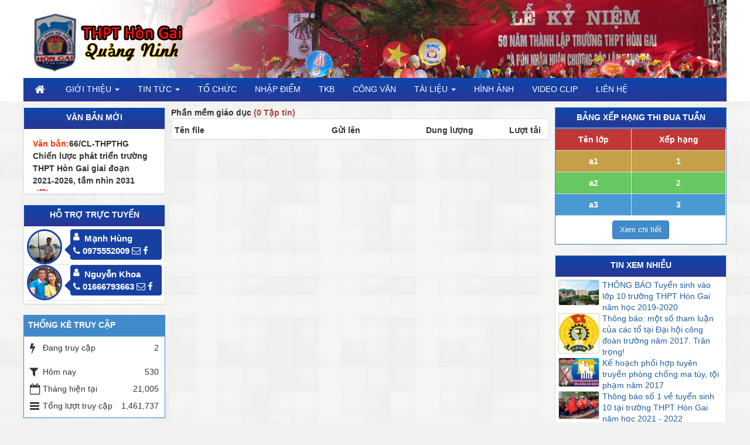

--- FILE ---
content_type: text/html; charset=UTF-8
request_url: https://thpthongai.edu.vn/download/Phan-mem-giao-duc/
body_size: 8791
content:
<!DOCTYPE html>
	<html lang="vi" xmlns="http://www.w3.org/1999/xhtml" prefix="og: http://ogp.me/ns#">
	<head>
<title>Phần mềm giáo dục</title>
<meta name="description" content="Phần mềm giáo dục">
<meta name="author" content="Trường THPT Hòn Gai - Tỉnh Quảng Ninh">
<meta name="copyright" content="Trường THPT Hòn Gai - Tỉnh Quảng Ninh [phungdanhtu@gmail.com]">
<meta name="robots" content="index, archive, follow, noodp">
<meta name="googlebot" content="index,archive,follow,noodp">
<meta name="msnbot" content="all,index,follow">
<meta name="generator" content="NukeViet v4.5">
<meta name="viewport" content="width=device-width, initial-scale=1">
<meta http-equiv="Content-Type" content="text/html; charset=utf-8">
<meta property="og:title" content="Phần mềm giáo dục">
<meta property="og:type" content="website">
<meta property="og:description" content="Phần mềm giáo dục">
<meta property="og:site_name" content="Trường THPT Hòn Gai - Tỉnh Quảng Ninh">
<link rel="shortcut icon" href="/favicon.ico">
<link rel="alternate" href="/vi/download/rss/" title="Tài liệu" type="application/rss+xml">
<link rel="alternate" href="/vi/download/rss/Giao-an/" title="Tài liệu - Giáo án" type="application/rss+xml">
<link rel="alternate" href="/vi/download/rss/Giao-an-10/" title="Tài liệu - Giáo án 10" type="application/rss+xml">
<link rel="alternate" href="/vi/download/rss/Giao-an-11/" title="Tài liệu - Giáo án 11" type="application/rss+xml">
<link rel="alternate" href="/vi/download/rss/Giao-an-12/" title="Tài liệu - Giáo án 12" type="application/rss+xml">
<link rel="alternate" href="/vi/download/rss/Tai-lieu-chuyen-mon/" title="Tài liệu - Tài liệu chuyên môn" type="application/rss+xml">
<link rel="alternate" href="/vi/download/rss/Phan-mem-giao-duc/" title="Tài liệu - Phần mềm giáo dục" type="application/rss+xml">
<link rel="alternate" href="/vi/download/rss/Phan-mem-tien-ich/" title="Tài liệu - Phần mềm tiện ích" type="application/rss+xml">
<link rel="alternate" href="/vi/download/rss/De-thi-Dap-an/" title="Tài liệu - Đề thi &amp; Đáp án" type="application/rss+xml">
<link rel="alternate" href="/vi/download/rss/De-thi-hoc-ky/" title="Tài liệu - Đề thi học kỳ" type="application/rss+xml">
<link rel="alternate" href="/vi/download/rss/De-thi-DH-THPT-QG/" title="Tài liệu - Đề thi ĐH-THPT QG" type="application/rss+xml">
<link rel="alternate" href="/vi/download/rss/De-thi-Olympic/" title="Tài liệu - Đề thi Olympic" type="application/rss+xml">
<link rel="StyleSheet" href="/assets/css/font-awesome.min.css?t=1726719424">
<link rel="StyleSheet" href="/themes/thpthongai/css/bootstrap.min.css?t=1726719424">
<link rel="StyleSheet" href="/themes/thpthongai/css/style.css?t=1726719424">
<link rel="StyleSheet" href="/themes/thpthongai/css/style.responsive.css?t=1726719424">
<link rel="StyleSheet" href="/themes/thpthongai/css/download.css?t=1726719424">
<link rel="stylesheet" type="text/css" media="screen" href="/themes/thpthongai/css/xep-hang-thi-dua.css?t=1726719424" />
<link rel="stylesheet" type="text/css" media="screen" href="/themes/thpthongai/css/support.css?t=1726719424" />
<style type="text/css">
ul.block_archives_news {
	/* required styles */
	display: block;
	position: relative;
	overflow: hidden;
	width: 100%;
	height: 100px;
}
ul.block_archives_news li {
	position: absolute;
	top: -999em;
	right: 10px;
	height:100px;
	display:block;
	padding:10px;
}
ul.block_archives_news li h2{
	color:#000
}
ul.block_archives_news li span{
	color:#666;
	font-size:11px;
}
ul.block_archives_news li p{
	text-align:justify
}
ul.block_archives_news li span strong{
	color:#F60
}
</style>
<script>(function(i,s,o,g,r,a,m){i['GoogleAnalyticsObject']=r;i[r]=i[r]||function(){
(i[r].q=i[r].q||[]).push(arguments)},i[r].l=1*new Date();a=s.createElement(o),
m=s.getElementsByTagName(o)[0];a.async=1;a.src=g;m.parentNode.insertBefore(a,m)
})(window,document,'script','https://www.google-analytics.com/analytics.js','ga');
ga('create', 'UA-69270736-1', '.thpthongai.edu.vn');
ga('send', 'pageview');
</script>
</head>
	<body>
	<noscript>
		<div class="alert alert-danger">Trình duyệt của bạn đã tắt chức năng hỗ trợ JavaScript.<br />Website chỉ làm việc khi bạn bật nó trở lại.<br />Để tham khảo cách bật JavaScript, hãy click chuột <a href="http://wiki.nukeviet.vn/support:browser:enable_javascript">vào đây</a>!</div>
	</noscript>
 <div class="wraperhea">
	<div class="wraper">
		<header>
			<div class="container">
				<div id="header" class="row">
				    <div class="logo">
                        <a title="Trường THPT Hòn Gai - Tỉnh Quảng Ninh" href="/vi/"><img src="/assets/images/logo.png" width="269" height="103" alt="Trường THPT Hòn Gai - Tỉnh Quảng Ninh" /></a>
                    </div>
                    <div class="qctop"></div>
				</div>
			</div>
		</header>
		<nav class="second-nav" id="menusite">
			<div class="container">
                  <div  class="row"> 
<div class="navbar navbar-default navbar-static-top " role="navigation">
	<div class="navbar-header">
		<button type="button" class="navbar-toggle" data-toggle="collapse" data-target="#menu-site-default">
			<span class="sr-only">&nbsp;</span>
			<span class="icon-bar">&nbsp;</span>
			<span class="icon-bar">&nbsp;</span>
			<span class="icon-bar">&nbsp;</span>
		</button>
	</div>
	<div class="collapse navbar-collapse" id="menu-site-default">
        <ul class="nav navbar-nav">
			<li>
				<a class="home" title="Trang nhất" href="/vi/"><em class="fa fa-lg fa-home">&nbsp;</em><span class="visible-xs-inline-block"> Trang nhất</span></a>
			</li>
            <li  class="dropdown" rol="presentation">
                <a class="dropdown-toggle"  href="/vi/about/" role="button" aria-expanded="false" title="Giới thiệu" >Giới thiệu <strong class="caret">&nbsp;</strong></a>
<ul class="dropdown-menu">
    <li >
        <a href="/vi/about/Gioi-thieu-ve-nha-truong.html" title="Giới thiệu" >Giới thiệu</a>
    </li>
    <li >
        <a href="/vi/about/Gioi-thieu-ve-Dang-bo-nha-truong.html" title="Đảng bộ nhà trường" >Đảng bộ nhà trường</a>
    </li>
    <li >
        <a href="/vi/about/TO-TOAN-TIN-HOC.html" title="Tổ Toán - Tin học" >Tổ Toán - Tin học</a>
    </li>
    <li >
        <a href="/vi/about/Gioi-thieu-to-Ngoai-Ngu.html" title="Tổ Ngoại Ngữ" >Tổ Ngoại Ngữ</a>
    </li>
    <li >
        <a href="/vi/about/to-Song-ngu.html" title="Tổ Song ngữ" >Tổ Song ngữ</a>
    </li>
    <li >
        <a href="/vi/about/gioi-thieu-ve-To-Van.html" title="Tổ Ngữ văn" >Tổ Ngữ văn</a>
    </li>
</ul>
			</li>
            <li  class="dropdown" rol="presentation">
                <a class="dropdown-toggle"  href="/vi/news/" role="button" aria-expanded="false" title="Tin Tức" >Tin Tức <strong class="caret">&nbsp;</strong></a>
<ul class="dropdown-menu">
    <li >
        <a href="/vi/news/tin-tuc-su-kien/" title="Tin tức - Sự kiện" >Tin tức - Sự kiện</a>
    </li>
    <li class="dropdown-submenu">
        <a href="/vi/news/thong-bao/" title="Thông báo" >Thông báo</a>
<ul class="dropdown-menu">
    <li >
        <a href="/vi/news/thong-tin-cong-khai/" title="Thông tin công khai" >Thông tin công khai</a>
    </li>
    <li >
        <a href="/vi/news/thong-bao-27/" title="Thông báo" >Thông báo</a>
    </li>
</ul>
    </li>
    <li class="dropdown-submenu">
        <a href="/vi/news/hoat-dong-chuyen-mon/" title="Hoạt động chuyên môn" >Hoạt động chuyên môn</a>
<ul class="dropdown-menu">
    <li >
        <a href="/vi/news/chi-dao-chuyen-mon/" title="Chỉ đạo chuyên môn" >Chỉ đạo chuyên môn</a>
    </li>
    <li >
        <a href="/vi/news/hoat-dong-to-cm/" title="Hoạt động tổ CM" >Hoạt động tổ CM</a>
    </li>
    <li >
        <a href="/vi/news/doi-tuyen-hsg/" title="Đội tuyển HSG" >Đội tuyển HSG</a>
    </li>
</ul>
    </li>
    <li class="dropdown-submenu">
        <a href="/vi/news/hoat-dong-phong-trao/" title="Hoạt động phong trào" >Hoạt động phong trào</a>
<ul class="dropdown-menu">
    <li >
        <a href="/vi/news/cong-tac-doan/" title="Công tác đoàn" >Công tác đoàn</a>
    </li>
    <li >
        <a href="/vi/news/hoat-dong-cong-doan/" title="Hoạt động công đoàn" >Hoạt động công đoàn</a>
    </li>
    <li >
        <a href="/vi/news/cong-tac-doi/" title="Công tác đội" >Công tác đội</a>
    </li>
</ul>
    </li>
    <li class="dropdown-submenu">
        <a href="/vi/news/truong-xua/" title="Trường xưa" >Trường xưa</a>
<ul class="dropdown-menu">
    <li >
        <a href="/vi/news/cuu-hoc-sinh/" title="Cựu học sinh" >Cựu học sinh</a>
    </li>
    <li >
        <a href="/vi/news/luu-but-hoc-tro/" title="Lưu bút học trò" >Lưu bút học trò</a>
    </li>
    <li >
        <a href="/vi/news/ky-uc-hoc-tro/" title="Ký ức học trò" >Ký ức học trò</a>
    </li>
</ul>
    </li>
    <li >
        <a href="/vi/news/hop-tac-quoc-te/" title="Hợp tác Quốc tế" >Hợp tác Quốc tế</a>
    </li>
    <li class="dropdown-submenu">
        <a href="/vi/news/guong-mat-tieu-bieu/" title="Gương mặt tiêu biểu" >Gương mặt tiêu biểu</a>
<ul class="dropdown-menu">
    <li >
        <a href="/vi/news/hoc-sinh-tieu-bieu/" title="Học sinh tiêu biểu" >Học sinh tiêu biểu</a>
    </li>
    <li >
        <a href="/vi/news/giao-vien-tieu-bieu/" title="Giáo viên tiêu biểu" >Giáo viên tiêu biểu</a>
    </li>
</ul>
    </li>
</ul>
			</li>
            <li  rol="presentation">
                <a class="dropdown-toggle"  href="/vi/cbdoan/" role="button" aria-expanded="false" title="Tổ chức" >Tổ chức</a>
			</li>
            <li  rol="presentation">
                <a class="dropdown-toggle"  href="http://qlth.quangninh.edu.vn" role="button" aria-expanded="false" title="Nhập điểm" >Nhập điểm</a>
			</li>
            <li  rol="presentation">
                <a class="dropdown-toggle"  href="http://thpthongai.edu.vn/tkb" role="button" aria-expanded="false" title="TKB" >TKB</a>
			</li>
            <li  rol="presentation">
                <a class="dropdown-toggle"  href="/vi/laws/" role="button" aria-expanded="false" title="Công văn" >Công văn</a>
			</li>
            <li  class="dropdown" rol="presentation">
                <a class="dropdown-toggle"  href="/vi/download/" role="button" aria-expanded="false" title="Tài liệu" >Tài liệu <strong class="caret">&nbsp;</strong></a>
<ul class="dropdown-menu">
    <li >
        <a href="/vi/download/Giao-an/" title="Giáo án" >Giáo án</a>
    </li>
    <li >
        <a href="/vi/download/De-thi-Dap-an/" title="Đề thi &amp; Đáp án" >Đề thi &amp; Đáp án</a>
    </li>
    <li >
        <a href="/vi/download/Tai-lieu-chuyen-mon/" title="Tài liệu chuyên môn" >Tài liệu chuyên môn</a>
    </li>
    <li >
        <a href="/vi/download/Phan-mem-giao-duc/" title="Phần mềm giáo dục" >Phần mềm giáo dục</a>
    </li>
    <li >
        <a href="/vi/download/Phan-mem-tien-ich/" title="Phần mềm tiện ích" >Phần mềm tiện ích</a>
    </li>
</ul>
			</li>
            <li  rol="presentation">
                <a class="dropdown-toggle"  href="/vi/photos/" role="button" aria-expanded="false" title="Hình ảnh" >Hình ảnh</a>
			</li>
            <li  rol="presentation">
                <a class="dropdown-toggle"  href="/vi/videos/" role="button" aria-expanded="false" title="Video clip" >Video clip</a>
			</li>
            <li  rol="presentation">
                <a class="dropdown-toggle"  href="/vi/contact/" role="button" aria-expanded="false" title="Liên hệ" >Liên hệ</a>
			</li>
         </ul>
	</div>
</div>
			</div></div>
		</nav>
		</div></div>
		<div class="wraper">
       		<section  class="row">
			<div class="container" id="patop">
<div class="row">
</div>
<div class="row">
    <div class="col-sm-12 col-md-13 col-sm-push-6 col-md-push-5">
<div class="viewcat_list">
	<div class="clearfix">
		<strong>Phần mềm giáo dục <span class="text-danger">(0 Tập tin)</span></strong>
	</div>
	<div class="panel panel-default">
		<div class="row list-title">
			<div class="col-md-10"><strong>Tên file</strong></div>
			<div class="col-md-6"><strong>Gửi lên</strong></div>
			<div class="col-md-5"><strong>Dung lượng</strong></div>
			<div class="col-md-3 text-center"><strong>Lượt tải</strong></div>
		</div>
	</div>
</div>
    </div>
    <div class="col-sm-6 col-md-6 col-sm-push-6 col-md-push-5">
<div class="panel panel-primary panel-default">
<div class="panel-heading" style="text-align: center">
Bảng xếp hạng thi đua tuần
	</div>
<div class="table-responsive">
		<table class="table  table-bordered" >
			<thead>
				<tr class="xephang">
					<th class="text-center">Tên lớp</th>
					<th class="text-center">Xếp hạng</th>
				</tr>
			</thead>
			<tbody>
				<tr class="xephang1">
					<td>a1</td>
					<td>1</td>
				</tr>
				<tr class="xephang2">
					<td>a2</td>
					<td>2</td>				
					</tr>
				<tr class="xephang3">
					<td>a3</td>
					<td>3</td>
				</tr>
			<tr style="text-align: center" >
					<td colspan="2"> <a class="btn btn-primary center"style="text-align: center" href="/vi/xep-hang-thi-dua/Bang-xep-hang-tuan-tu-09-02-18-02.html">Xem chi tiết</a></td>
				</tr>
		</tbody>
		</table>
</div>
 </div>
<div class="panel panel-default">
	<div class="panel-heading uppercase">
		Tin xem nhiều
	</div>
	<div class="panel-body">
<ul>
	<li class="clearfix">
<a title="THÔNG BÁO  Tuyển sinh vào lớp 10 trường THPT Hòn Gai năm học 2019-2020" href="/vi/news/thong-tin-cong-khai/thong-bao-tuyen-sinh-vao-lop-10-truong-thpt-hon-gai-nam-hoc-2019-2020-145.html" ><img src="/assets/news/2017_01/moi-cong-tac-chuan-bi-tai-diem-cau-truong-thpt-hon-gai-tp-ha-long-da-san-sang-chonbsp.jpg" alt="THÔNG BÁO  Tuyển sinh vào lớp 10 trường THPT Hòn Gai năm học 2019-2020" width="70" class="img-thumbnail pull-left"/></a>
<a  class="show" href="/vi/news/thong-tin-cong-khai/thong-bao-tuyen-sinh-vao-lop-10-truong-thpt-hon-gai-nam-hoc-2019-2020-145.html"  data-content="THÔNG BÁO Tuyển sinh vào lớp 10 trường THPT Hòn Gai năm học 2019-2020" data-img="/assets/news/2017_01/moi-cong-tac-chuan-bi-tai-diem-cau-truong-thpt-hon-gai-tp-ha-long-da-san-sang-chonbsp.jpg" data-rel="block_news_tooltip">THÔNG BÁO  Tuyển sinh vào lớp 10 trường THPT Hòn Gai năm học 2019-2020</a>
	</li>
	<li class="clearfix">
<a title="Thông báo&#x3A; một số tham luận của các tổ tại Đại hội công đoàn trường năm 2017. Trân trọng&#33;" href="/vi/news/thong-tin-cong-khai/thong-bao-mot-so-tham-luan-cua-cac-to-tai-dai-hoi-cong-doan-truong-nam-2017-tran-trong-131.html" ><img src="/assets/news/2017_08/cong-doan-viet-nam.jpg" alt="Thông báo&#x3A; một số tham luận của các tổ tại Đại hội công đoàn trường năm 2017. Trân trọng&#33;" width="70" class="img-thumbnail pull-left"/></a>
<a  class="show" href="/vi/news/thong-tin-cong-khai/thong-bao-mot-so-tham-luan-cua-cac-to-tai-dai-hoi-cong-doan-truong-nam-2017-tran-trong-131.html"  data-content="Thông báo&#x3A; một số tham luận của các tổ tại Đại hội công đoàn trường năm 2017. Trân trọng&#33;" data-img="/assets/news/2017_08/cong-doan-viet-nam.jpg" data-rel="block_news_tooltip">Thông báo&#x3A; một số tham luận của các tổ tại Đại hội công đoàn trường năm 2017. Trân trọng&#33;</a>
	</li>
	<li class="clearfix">
<a title="Kế hoạch phối hợp tuyên truyền phòng chống ma túy, tội phạm năm 2017" href="/vi/news/tin-tuc-su-kien/ke-hoach-phoi-hop-tuyen-truyen-phong-chong-ma-tuy-toi-pham-nam-2017-112.html" ><img src="/assets/news/2016_10/matuy1.jpg" alt="Kế hoạch phối hợp tuyên truyền phòng chống ma túy, tội phạm năm 2017" width="70" class="img-thumbnail pull-left"/></a>
<a  class="show" href="/vi/news/tin-tuc-su-kien/ke-hoach-phoi-hop-tuyen-truyen-phong-chong-ma-tuy-toi-pham-nam-2017-112.html"  data-content="Thực hiện Kế hoạch số 2572 &#x002F;KH-CAT-SGDĐT V&#x002F;v Phối hợp tuyên truyền phòng, chống ma túy trong các trường học trên địa bàn tỉnh Quảng Ninh, năm học..." data-img="/assets/news/2016_10/matuy1.jpg" data-rel="block_news_tooltip">Kế hoạch phối hợp tuyên truyền phòng chống ma túy, tội phạm năm 2017</a>
	</li>
	<li class="clearfix">
<a title="Thông báo số 1 về tuyển sinh 10 tại trường THPT Hòn Gai năm học 2021 - 2022" href="/vi/news/tin-tuc-su-kien/thong-bao-so-1-ve-tuyen-sinh-10-tai-truong-thpt-hon-gai-nam-hoc-2021-2022-152.html" ><img src="/assets/news/2021_05/74339820_485472655403098_8398428219384004608_n.jpg" alt="Thông báo số 1 về tuyển sinh 10 tại trường THPT Hòn Gai năm học 2021 - 2022" width="70" class="img-thumbnail pull-left"/></a>
<a  class="show" href="/vi/news/tin-tuc-su-kien/thong-bao-so-1-ve-tuyen-sinh-10-tai-truong-thpt-hon-gai-nam-hoc-2021-2022-152.html"  data-content="" data-img="/assets/news/2021_05/74339820_485472655403098_8398428219384004608_n.jpg" data-rel="block_news_tooltip">Thông báo số 1 về tuyển sinh 10 tại trường THPT Hòn Gai năm học 2021 - 2022</a>
	</li>
	<li class="clearfix">
<a title="HỘI THẢO CHUYÊN ĐỀ OLYMPIC HÙNG VƯƠNG DÀNH CHO CÁC TRƯỜNG THPT CHUYÊN PHÍA BẮC NĂM 2018" href="/vi/news/giao-vien-tieu-bieu/hoi-thao-chuyen-de-olympic-hung-vuong-danh-cho-cac-truong-thpt-chuyen-phia-bac-nam-2018-142.html" ><img src="/assets/news/2018_04/img_8217.jpg" alt="HỘI THẢO CHUYÊN ĐỀ OLYMPIC HÙNG VƯƠNG DÀNH CHO CÁC TRƯỜNG THPT CHUYÊN PHÍA BẮC NĂM 2018" width="70" class="img-thumbnail pull-left"/></a>
<a  class="show" href="/vi/news/giao-vien-tieu-bieu/hoi-thao-chuyen-de-olympic-hung-vuong-danh-cho-cac-truong-thpt-chuyen-phia-bac-nam-2018-142.html"  data-content="HỘI THẢO CHUYÊN ĐỀ OLYMPIC HÙNG VƯƠNG DÀNH CHO CÁC TRƯỜNG THPT CHUYÊN PHÍA BẮC NĂM 2018" data-img="/assets/news/2018_04/img_8217.jpg" data-rel="block_news_tooltip">HỘI THẢO CHUYÊN ĐỀ OLYMPIC HÙNG VƯƠNG DÀNH CHO CÁC TRƯỜNG THPT CHUYÊN PHÍA BẮC NĂM 2018</a>
	</li>
	<li class="clearfix">
<a title="Thông báo số 2 về tuyển sinh 10 tại trường THPT Hòn Gai năm học 2021 - 2022" href="/vi/news/thong-bao/thong-bao-so-2-ve-tuyen-sinh-10-tai-truong-thpt-hon-gai-nam-hoc-2021-2022-153.html" ><img src="/assets/news/2021_05/75199767_485470698736627_8248870624844316672_n.jpg" alt="Thông báo số 2 về tuyển sinh 10 tại trường THPT Hòn Gai năm học 2021 - 2022" width="70" class="img-thumbnail pull-left"/></a>
<a  class="show" href="/vi/news/thong-bao/thong-bao-so-2-ve-tuyen-sinh-10-tai-truong-thpt-hon-gai-nam-hoc-2021-2022-153.html"  data-content="" data-img="/assets/news/2021_05/75199767_485470698736627_8248870624844316672_n.jpg" data-rel="block_news_tooltip">Thông báo số 2 về tuyển sinh 10 tại trường THPT Hòn Gai năm học 2021 - 2022</a>
	</li>
	<li class="clearfix">
<a title="HAI HỌC SINH ƯU TÚ TRƯỜNG THPT HÒN GAI XUẤT SẮC ĐƯỢC NHẬN VÀO HỌC VIỆN DANH TIẾNG TẠI ÚC" href="/vi/news/hoc-sinh-tieu-bieu/hai-hoc-sinh-uu-tu-truong-thpt-hon-gai-xuat-sac-duoc-nhan-vao-hoc-vien-danh-tieng-tai-uc-90.html" ><img src="/assets/news/2016_01/mai-tuan-linh.png" alt="HAI HỌC SINH ƯU TÚ TRƯỜNG THPT HÒN GAI XUẤT SẮC ĐƯỢC NHẬN VÀO HỌC VIỆN DANH TIẾNG TẠI ÚC" width="70" class="img-thumbnail pull-left"/></a>
<a  class="show" href="/vi/news/hoc-sinh-tieu-bieu/hai-hoc-sinh-uu-tu-truong-thpt-hon-gai-xuat-sac-duoc-nhan-vao-hoc-vien-danh-tieng-tai-uc-90.html"  data-content="Kết thúc khóa học 2013-2014 vừa qua trường THPT Hòn Gai vinh dự có 2 học sinh được nhận vào học viện Le Cordon Bleu, một trong những trường đào tạo..." data-img="/assets/news/2016_01/mai-tuan-linh.png" data-rel="block_news_tooltip">HAI HỌC SINH ƯU TÚ TRƯỜNG THPT HÒN GAI XUẤT SẮC ĐƯỢC NHẬN VÀO HỌC VIỆN DANH TIẾNG TẠI ÚC</a>
	</li>
	<li class="clearfix">
<a title="Thông báo về tuyển sinh 10 tại trường THPT Hòn Gai năm học 2020 - 2021" href="/vi/news/thong-bao/thong-bao-ve-tuyen-sinh-10-tai-truong-thpt-hon-gai-nam-hoc-2020-2021-151.html" ><img src="/assets/news/2020_08/phu-hieu-truong-hon-gai.png" alt="Thông báo về tuyển sinh 10 tại trường THPT Hòn Gai năm học 2020 - 2021" width="70" class="img-thumbnail pull-left"/></a>
<a  class="show" href="/vi/news/thong-bao/thong-bao-ve-tuyen-sinh-10-tai-truong-thpt-hon-gai-nam-hoc-2020-2021-151.html"  data-content="" data-img="/assets/news/2020_08/phu-hieu-truong-hon-gai.png" data-rel="block_news_tooltip">Thông báo về tuyển sinh 10 tại trường THPT Hòn Gai năm học 2020 - 2021</a>
	</li>
	<li class="clearfix">
<a title="THÔNG BÁO TỔ CHỨC KỲ THI TUYỂN SINH LỚP 10 – THPT Năm học 2017-2018" href="/vi/news/thong-tin-cong-khai/thong-bao-to-chuc-ky-thi-tuyen-sinh-lop-10-thpt-nam-hoc-2017-2018-129.html" ><img src="/assets/news/2017_05/images639086_dsc_0738.jpg" alt="THÔNG BÁO TỔ CHỨC KỲ THI TUYỂN SINH LỚP 10 – THPT Năm học 2017-2018" width="70" class="img-thumbnail pull-left"/></a>
<a  class="show" href="/vi/news/thong-tin-cong-khai/thong-bao-to-chuc-ky-thi-tuyen-sinh-lop-10-thpt-nam-hoc-2017-2018-129.html"  data-content="THÔNG BÁOTỔ CHỨC KỲ THI TUYỂN SINH LỚP 10 – THPTNăm học 2017-2018" data-img="/assets/news/2017_05/images639086_dsc_0738.jpg" data-rel="block_news_tooltip">THÔNG BÁO TỔ CHỨC KỲ THI TUYỂN SINH LỚP 10 – THPT Năm học 2017-2018</a>
	</li>
	<li class="clearfix">
<a title="Dự án&#x3A; “ Đèn pin dành cho người khiếm thị” của học sinh Trịnh Thị Hương Giang, Nguyễn Bá Toàn Thắng – THPT Hòn Gai." href="/vi/news/tin-tuc-su-kien/du-an-den-pin-danh-cho-nguoi-khiem-thi-cua-hoc-sinh-trinh-thi-huong-giang-nguyen-ba-toan-thang-thpt-hon-gai-138.html" ><img src="/assets/news/2018_03/img_7772.jpg" alt="Dự án&#x3A; “ Đèn pin dành cho người khiếm thị” của học sinh Trịnh Thị Hương Giang, Nguyễn Bá Toàn Thắng – THPT Hòn Gai." width="70" class="img-thumbnail pull-left"/></a>
<a  class="show" href="/vi/news/tin-tuc-su-kien/du-an-den-pin-danh-cho-nguoi-khiem-thi-cua-hoc-sinh-trinh-thi-huong-giang-nguyen-ba-toan-thang-thpt-hon-gai-138.html"  data-content="Dự án&#x3A; “ Đèn pin dành cho người khiếm thị” của học sinh Trịnh Thị Hương Giang, Nguyễn Bá Toàn Thắng – THPT Hòn Gai." data-img="/assets/news/2018_03/img_7772.jpg" data-rel="block_news_tooltip">Dự án&#x3A; “ Đèn pin dành cho người khiếm thị” của học sinh Trịnh Thị Hương Giang, Nguyễn Bá Toàn Thắng – THPT Hòn Gai.</a>
	</li>
</ul>
	</div>
</div>

<div class="panel panel-default">
	<div class="panel-heading uppercase">
		Mạng xã hội
	</div>
	<div class="panel-body">
		<iframe src="//www.facebook.com/plugins/likebox.php?href=https://www.facebook.com/thpthongaiquangninh&amp;width=280&amp;height=220&amp;colorscheme=light&amp;show_faces=true&amp;border_color&amp;locale=vi_VN&amp;stream=false&amp;header=true" scrolling="no" frameborder="0" style="border:none; overflow:hidden; width:280px; height:220px;" allowTransparency="true" ></iframe>
	</div>
</div>

    </div>
	<div class="col-sm-6 col-md-5 col-sm-pull-18 col-md-pull-19">
<div class="panel panel-default">
	<div class="panel-heading uppercase">
		Văn bản mới
	</div>
	<div class="panel-body">
<ul class="block_archives_news" id="marquee64">
	<li>
    	<h3><font color="#FF3300">Văn bản:</font>66/CL-THPTHG Chiến lược phát triển trường THPT Hòn Gai giai đoạn 2021-2026, tầm nhìn 2031 <img src="/themes/thpthongai/images/laws/new.gif" /></h3>
        <span>view : <strong>259</strong> | down : <strong>174</strong> </span>
    </li>
	<li>
    	<h3><font color="#FF3300">Văn bản:</font>2797/BC-SGDĐT Báo cáo Kết quả tổ chức Kỳ thi tốt nghiệp THPT 2024 tỉnh Quảng Ninh <img src="/themes/thpthongai/images/laws/new.gif" /></h3>
        <span>view : <strong>516</strong> | down : <strong>403</strong> </span>
    </li>
	<li>
    	<h3><font color="#FF3300">Văn bản:</font>200/TB-THPTHG V/v Học sinh tựu trường năm học 2024 - 2025 </h3>
        <span>view : <strong>565</strong> | down : <strong>397</strong> </span>
    </li>
	<li>
    	<h3><font color="#FF3300">Văn bản:</font>THÔNG BÁO TUYỂN SINH ĐI HỌC TẠI LIÊN BANG NGA THEO DIỆN XỬ LÝ NỢ NĂM 2018/2119/TB-SDGĐT </h3>
        <span>view : <strong>1466</strong> | down : <strong>1213</strong> </span>
    </li>
	<li>
    	<h3><font color="#FF3300">Văn bản:</font>THÔNG BÁO TUYỂN SINH ĐI HỌC TẠI LIÊN BANG NGA THEO DIỆN XỬ LÝ NỢ NĂM 2018/705/TB-BDGĐT </h3>
        <span>view : <strong>1419</strong> | down : <strong>1096</strong> </span>
    </li>
	<li>
    	<h3><font color="#FF3300">Văn bản:</font>7643/UBND-GD </h3>
        <span>view : <strong>1889</strong> | down : <strong>1376</strong> </span>
    </li>
	<li>
    	<h3><font color="#FF3300">Văn bản:</font>Giấy đi đường </h3>
        <span>view : <strong>1689</strong> | down : <strong>1195</strong> </span>
    </li>
	<li>
    	<h3><font color="#FF3300">Văn bản:</font>Quy chế thực hiện dân chủ </h3>
        <span>view : <strong>3003</strong> | down : <strong>1402</strong> </span>
    </li>
	<li>
    	<h3><font color="#FF3300">Văn bản:</font>Tiêu chí chấm GVST trên nền tảng CNTT </h3>
        <span>view : <strong>1915</strong> | down : <strong>1336</strong> </span>
    </li>
</ul>

	</div>
</div>

<div class="panel panel-default">
	<div class="panel-heading uppercase">
		Hỗ trợ trực tuyến
	</div>
	<div class="panel-body">
<div id="support_content1">
<ul>
	<li class="media support">
		<a class="pull-left support_left" href="tel:0975552009"><img src="/uploads/support/hung.jpg" alt="Mạnh Hùng"></a>
		<div class="support_bg"><div class="support_arrow"></div>
		<div class="clearfix">
			<a href="tel:0975552009"><i class="pull-left fa fa-user">&nbsp;</i>Mạnh Hùng</a><br>
			<a href="tel:0975552009"class="phone"><i title="Mạnh Hùng" class="fa fa-phone">&nbsp;</i>0975552009</a>
		<a rel="nofollow" href="mailto:nguyenmanhhung.c3hongai@quangninh.edu.vn"><i class="fa fa-envelope-o"></i> </a>
		<a href="https&#x3A;&#x002F;&#x002F;www.facebook.com&#x002F;nguyenmanh.hung.1840" rel="nofollow"> <i class="fa fa-facebook"></i></a>
			</div>
		</div>
	</li>
	<li class="media support">
		<a class="pull-left support_left" href="tel:01666793663"><img src="/uploads/support/khoa.jpg" alt="Nguyễn Khoa"></a>
		<div class="support_bg"><div class="support_arrow"></div>
		<div class="clearfix">
			<a href="tel:01666793663"><i class="pull-left fa fa-user">&nbsp;</i>Nguyễn Khoa</a><br>
			<a href="tel:01666793663"class="phone"><i title="Nguyễn Khoa" class="fa fa-phone">&nbsp;</i>01666793663</a>
		<a rel="nofollow" href="mailto:nguyenduckhoa.c3hongai@quangninh.edu.vn"><i class="fa fa-envelope-o"></i> </a>
		<a href="https&#x3A;&#x002F;&#x002F;www.facebook.com&#x002F;profile.php?id&#x3D;100000623173218" rel="nofollow"> <i class="fa fa-facebook"></i></a>
			</div>
		</div>
	</li>
</ul>

</div>
	</div>
</div>

<div class="panel panel-primary">
	<div class="panel-heading">
		Thống kê truy cập
	</div>
	<div class="panel-body">
<ul class="counter list-none display-table">
	<li><span><em class="fa fa-bolt fa-lg fa-horizon"></em>Đang truy cập</span><span>2</span></li>
    <li><span><em class="fa fa-filter fa-lg fa-horizon margin-top-lg"></em>Hôm nay</span><span class="margin-top-lg">530</span></li>
	<li><span><em class="fa fa-calendar-o fa-lg fa-horizon"></em>Tháng hiện tại</span><span>21,005</span></li>
	<li><span><em class="fa fa-bars fa-lg fa-horizon"></em>Tổng lượt truy cập</span><span>1,461,737</span></li>
</ul>

	</div>
</div>

<div class="panel panel-default">
	<div class="panel-heading uppercase">
		VIDEO GIỚI THIỆU
	</div>
	<div class="panel-body">
		<div class="youtube-embed-wrapper" style="position:relative;padding-bottom:56.25%;padding-top:30px;height:0;overflow:hidden;"><iframe allowfullscreen="" frameborder="0" height="200" src="//www.youtube.com/embed/CfDXJBf1Z-0?rel=0" style="position: absolute;top: 0;left: 0;width: 100%;height: 100%;" width="200"></iframe></div>
	</div>
</div>

	</div>
</div>
<div class="row">
</div>
                </div>
            </section>
        </div>
 <footer>

<div class="center_footer">
<div class="wraper">
<div class="row">
<div class="center_footer_boxtop">
                 <div class="col-sm-6 footer-box wow fadeInUp">
<div class="panel-body">
    <h3 class="uppercase  oswald">Thông tin chung</h3>
    <section>

<ul class="menu">
	<li>
		<a title="Giới thiệu" href="/vi/about/" ><i  class="fa fa-check-square-o" style="color: #F37505"></i>
		Giới thiệu</a>
	</li>
	<li>
		<a title="Cơ cấu tổ chức" href="/vi/cbdoan/" ><i  class="fa fa-life-ring" style="color: #F37505"></i>
		Cơ cấu tổ chức</a>
	</li>
	<li>
		<a title="Lịch công tác" href="/vi/lichcongtac/" ><i  class="fa fa-hourglass-end" style="color: #F37505"></i>
		Lịch công tác</a>
	</li>
	<li>
		<a title="Công văn" href="/vi/laws/" ><i  class="fa fa-gavel" style="color: #F37505"></i>
		Công văn</a>
	</li>
	<li>
		<a title="Tin tức - Sự kiện" href="/vi/news/" ><i  class="fa fa-bars" style="color: #F37505"></i>
		Tin tức - Sự kiện</a>
	</li>
	<li>
		<a title="Liên hệ" href="/vi/contact/" ><i  class="fa fa-envelope-o" style="color: #F37505"></i>
		Liên hệ</a>
	</li>
</ul>

</section>
</div>

                    </div>
                    <div class="col-sm-6 footer-box wow fadeInDown">
<div class="panel-body">
    <h3 class="uppercase  oswald">Tiện ích website</h3>
    <section>

<ul class="menu">
	<li>
		<a title="Tài liệu" href="/vi/download/" ><i  class="fa fa-download" style="color: #F37505"></i>
		Tài liệu</a>
	</li>
	<li>
		<a title="Thời khóa biểu lớp" href="http://thpthongai.edu.vn/tkb/classes.html" ><i  class="fa fa-keyboard-o" style="color: #F37505"></i>
		Thời khóa biểu lớp</a>
	</li>
	<li>
		<a title="Xếp hạng thi đua" href="/vi/xep-hang-thi-dua/" ><i  class="fa fa-graduation-cap" style="color: #F37505"></i>
		Xếp hạng thi đua</a>
	</li>
	<li>
		<a title="Hình ảnh hoạt động" href="/vi/photos/" ><i  class="fa fa-file-image-o" style="color: #F37505"></i>
		Hình ảnh hoạt động</a>
	</li>
	<li>
		<a title="Video clip" href="/vi/videos/" ><i  class="fa fa-youtube" style="color: #F37505"></i>
		Video clip</a>
	</li>
</ul>

</section>
</div>

                    </div>
                    <div class="col-sm-6 footer-box wow fadeInUp">
<div class="panel-body">
    <h3 class="uppercase  oswald">Thành viên</h3>
    <section>

<ul class="menu">
	<li>
		<a title="Đăng nhập" href="/vi/users/login/" ><i  class="fa fa-sign-out" style="color: #F37505"></i>
		Đăng nhập</a>
	</li>
	<li>
		<a title="Đăng ký" href="/vi/users/register/" ><i  class="fa fa-eyedropper" style="color: #F37505"></i>
		Đăng ký</a>
	</li>
	<li>
		<a title="Quên mật khẩu" href="/vi/users/lostpass/" ><i  class="fa fa-refresh" style="color: #F37505"></i>
		Quên mật khẩu</a>
	</li>
	<li>
		<a title="Thiếp lập tài khoản" href="/vi/users/editinfo/" ><i  class="fa fa-toggle-off" style="color: #F37505"></i>
		Thiếp lập tài khoản</a>
	</li>
	<li>
		<a title="Danh sách thành viên" href="/vi/users/memberlist/" ><i  class="fa fa-exchange" style="color: #F37505"></i>
		Danh sách thành viên</a>
	</li>
	<li>
		<a title="Thoát" href="/vi/users/logout/" ><i  class="fa fa-outdent" style="color: #F37505"></i>
		Thoát</a>
	</li>
</ul>

</section>
</div>

                    </div>
                    <div class="col-sm-6 footer-box center_footer_boxright1">
<div class="panel-body">
    <h3 class="uppercase  oswald">Liên hệ</h3>
    <section>
<ul class="company_info" itemscope itemtype="http://schema.org/LocalBusiness">
<li class="company_name"><span itemprop="name">TRƯỜNG THPT HÒN GAI QUẢNG NINH</span></li>
<li><em class="fa fa-map-marker"style="color: #F37505">&nbsp;</em><span>Địa chỉ: <span itemprop="address" itemscope itemtype="http://schema.org/PostalAddress"><span itemprop="addressLocality" id="company-address">251 Đường Nguyễn Văn Cừ, TP. Hạ Long, Tỉnh Quảng Ninh</span></span></span></li>
<li><em class="fa fa-phone" style="color: #F37505">&nbsp;</em><span>Điện thoại: <a href="tel:+842033825331"><span itemprop="telephone">0203.3825.331</span></a></span></li>

<li><em class="fa fa-envelope"style="color: #F37505">&nbsp;</em><span>Email: <a href="mailto:c3hongai@quangninh.edu.vn"><span itemprop="email">c3hongai@quangninh.edu.vn</span></a></span></li>
<li><em class="fa fa-globe" style="color: #F37505">&nbsp;</em><span>Website: <a href="http://thpthongai.edu.vn" target="_blank"><span itemprop="url">http://thpthongai.edu.vn</span></a></span></li>
</ul>

</section>
</div>

	</div>
</div>
</div>
</div>		
</div>

<div class="bottom_footer">
<div class="wraper">
	<div class="col-md-12">
<ul class="socialList">
	<li><a href="https://www.facebook.com/thpthongaiquangninh/" target="_blank"><i class="fa fa-facebook">&nbsp;</i></a></li>
	<li><a href="https://www.google.com/+phungdanhtu" target="_blank"><i class="fa fa-google-plus">&nbsp;</i></a></li>
	<li><a href="https://www.youtube.com/user/mruncom" target="_blank"><i class="fa fa-youtube">&nbsp;</i></a></li>
	<li><a href="https://twitter.com/phungdanhtu" target="_blank"><i class="fa fa-twitter">&nbsp;</i></a></li>
	<li><a href="/vi/feeds/"><i class="fa fa-rss">&nbsp;</i></a></li>
</ul>
</div>
		<div class="col-md-12">
</div>
</div>		
</div>
</footer>
    <!-- SiteModal Required!!! -->
    <div id="sitemodal" class="modal fade" role="dialog">
        <div class="modal-dialog">
            <div class="modal-content">
                <div class="modal-body">
                    <em class="fa fa-spinner fa-spin">&nbsp;</em>
                </div>
                <button type="button" class="close" data-dismiss="modal"><span class="fa fa-times"> </span></button>
            </div>
        </div>
    </div>
        <div id="timeoutsess" class="chromeframe">
            Bạn đã không sử dụng Site, <a onclick="timeoutsesscancel();" href="#">Bấm vào đây để duy trì trạng thái đăng nhập</a>. Thời gian chờ: <span id="secField"> 60 </span> giây
        </div>
        <div id="openidResult" class="nv-alert" style="display:none"></div>
        <div id="openidBt" data-result="" data-redirect=""></div>
<div id="run_cronjobs" style="visibility:hidden;display:none;"><img alt="cron" src="/index.php?second=cronjobs&amp;p=t27brMTm" width="1" height="1" /></div>
<script src="/assets/js/jquery/jquery.min.js?t=1726719424"></script>
<script>var nv_base_siteurl="/",nv_lang_data="vi",nv_lang_interface="vi",nv_name_variable="nv",nv_fc_variable="op",nv_lang_variable="language",nv_module_name="download",nv_func_name="viewcat",nv_is_user=0, nv_my_ofs=-5,nv_my_abbr="EST",nv_cookie_prefix="nv4c_j55wa",nv_check_pass_mstime=1738000,nv_area_admin=0,nv_safemode=0,theme_responsive=1,nv_recaptcha_ver=2,nv_recaptcha_sitekey="",nv_recaptcha_type="image",XSSsanitize=1;</script>
<script src="/assets/js/language/vi.js?t=1726719424"></script>
<script src="/assets/js/DOMPurify/purify3.js?t=1726719424"></script>
<script src="/assets/js/global.js?t=1726719424"></script>
<script src="/assets/js/site.js?t=1726719424"></script>
<script src="/themes/thpthongai/js/download.js?t=1726719424"></script>
<script src="/themes/thpthongai/js/main.js?t=1726719424"></script>
<script type="text/javascript" data-show="after">
$(function(){
    checkWidthMenu();
    $(window).resize(checkWidthMenu);
});
</script>
<script>
	$('.pagination').addClass('pagination-sm');
</script>
<script type="text/javascript">
$(document).ready(function() {$("[data-rel='block_news_tooltip'][data-content!='']").tooltip({
	placement: "bottom",
	html: true,
	title: function(){return ( $(this).data('img') == '' ? '' : '<img class="img-thumbnail pull-left margin_image" src="' + $(this).data('img') + '" width="90" />' ) + '<p class="text-justify">' + $(this).data('content') + '</p><div class="clearfix"></div>';}
});});
</script>
<script src="/themes/thpthongai/images/laws/jquery.marquee.js?t=1726719424" type="text/javascript"></script>
<script type="text/javascript">
$(document).ready(function (){
  $("#marquee64").marquee({yScroll: "bottom"});
});
</script>
<script src="/themes/thpthongai/js/bootstrap.min.js?t=1726719424"></script>
</body>
</html>

--- FILE ---
content_type: text/css
request_url: https://thpthongai.edu.vn/themes/thpthongai/css/style.css?t=1726719424
body_size: 10869
content:
/**
 * @Project NUKEVIET 4.x
 * @Author VINADES.,JSC (contact@vinades.vn)
 * @Copyright (C) 2014 VINADES.,JSC. All rights reserved
 * @License GNU/GPL version 2 or any later version
 * @Createdate Thu,17 Apr 2014 04:03:46 GMT
 */



@font-face {
    font-family:'NukeVietIcons';
    src:url('../../default/fonts/NukeVietIcons.eot?avyewf');
    src:url('../../default/fonts/NukeVietIcons.eot?#iefixavyewf') format('embedded-opentype'),url('../../default/fonts/NukeVietIcons.ttf?avyewf') format('truetype'),url('../../default/fonts/NukeVietIcons.woff?avyewf') format('woff'),url('../../default/fonts/NukeVietIcons.svg?avyewf#NukeVietIcons') format('svg');
    font-weight:normal;
    font-style:normal;
}

.uppercase {text-align: center;
    text-transform: uppercase;
}
[class^="icon-"],
[class*=" icon-"] {
    display:inline-block;
    font:normal normal normal 14px/1 NukeVietIcons;
    font-size:inherit;
    text-rendering:auto;
    -webkit-font-smoothing:antialiased;
    -moz-osx-font-smoothing:grayscale;
    transform:translate(0,0);
    vertical-align:-10%;
}

.icon-lg {
    font-size:1.33333333em;
    line-height:.75em;
    vertical-align:-25%;
}

.icon-horizon {
    width:14px;
}

.icon-lg.icon-horizon {
    width:22px;
}

.icon-nukeviet:before {
    content:"\e607";
}

.icon-nukeviet_sm:before {
    content:"\e608";
}

.icon-callcenter:before {
    content:"\e609";
}

.icon-today:before {
    content:"\e600";
}

.icon-qrcode:before {
    content:"\e601";
}

.icon-enter:before {
    content:"\e602";
}

.icon-exit:before {
    content:"\e603";
}

.icon-yahoo:before {
    content:"\e604";
}

.icon-old-phone:before {
    content:"\e606";
}

.icon-icq:before {
	content: "\e605";
}
.icon-viber:before {
	content: "\e60a";
}

.icon_new {
    background:url("../images/icons/new.gif") no-repeat;
    display:inline-block;
    width:33px;
    height:15px;
}

.icon_new_small {
    background:url("../images/squared-blue.png") no-repeat 0 8px;
}

.icon_list {
    background:url("../images/arrow_left_orange.png") no-repeat 0 8px;
}

/* Fonts Color */

.text-black {
    color:#000 !important;
}

.text-white {
    color:#fff !important;
}

/* Fonts Weight */

.text-normal {
    font-weight:400;
}

.text-bold {
    font-weight:800;
}

/* Fix bootstrap */
.form-horizontal .control-label {
    margin-bottom: 0;
    padding-top: 7px;
    text-align: right;
}

.visible-xs-block,
.visible-xs-inline,
.visible-xs-inline-block,
.visible-ss-block,
.visible-ss-inline,
.visible-ss-inline-block {
    display:none;
}

.hidden-ss-block {
    display:block !important;
}

.hidden-ss-inline {
    display:inline !important;
}

.hidden-ss-inline-block {
    display:inline-block !important;
}

.margin {
    margin:10px;
}

.margin-right {
    margin-right:10px;
}

.margin-left {
    margin-left:10px;
}

.margin-top {
    margin-top:10px;
}

.margin-bottom {
    margin-bottom:10px;
}

.margin-sm {
    margin:4px;
}

.margin-right-sm {
    margin-right:4px;
}

.margin-left-sm {
    margin-left:4px;
}

.margin-top-sm {
    margin-top:4px;
}

.margin-bottom-sm {
    margin-bottom:4px;
}

.margin-lg {
    margin:15px;
}

.margin-right-lg {
    margin-right:15px;
}

.margin-left-lg {
    margin-left:15px;
}

.margin-top-lg {
    margin-top:15px;
}

.margin-bottom-lg {
    margin-bottom:15px;
}

.padding-top{
    padding-top: 10px
}

.padding-left{
    padding-left: 10px
}

.padding-right{
    padding-right: 10px
}

.padding-bottom{
    padding-bottom: 10px
}

.boder-top{
    border-top: 1px solid #ccc;
}

.boder-bottom{
    border-bottom: 1px solid #ccc;
}

.border-left{
    border-left: 1px solid #ccc;
}

.border-right{
    border-right: 1px solid #ccc;
}

.column-margin-left{
    margin-left: 10px !important
}

.bg-gainsboro{
    background-color:#C0C0C0
}

.bg-lavender{
    background-color:#EEEEEE
}

/*Load_Bar*/
.load-bar{
    display: inline-block;
    vertical-align: middle;
    width: 33px;
    height: 8px;
    background: transparent url(../../../assets/images/load_bar.gif);
    margin: auto 10px
}

/*Center DIV*/
.centered {
   text-align: center;
   font-size: 0
}
.centered > div {
   float: none;
   display: inline-block;
   text-align: left;
   font-size: 14px;
}

/*nv-info*/
.nv-info {
    border-width:1px;
    border-style:solid;
    border-color:#D4D4D4;
    border-radius:3px;
    -webkit-border-radius:3px;
    background-color:#f7f7f7;
    color:#333;
    padding:10px;
}

.nv-info.error {
    background-color:#EFD7D7 !important;
    border-color:#DCA8A6 !important;
}

.nv-info.success {
    background-color:#E5F1FB !important;
    border-color:#8DC1ED !important;
}

.nv-info:before {
    display:inline-block;
    font-family:FontAwesome;
    font-size:20px;
    line-height:1;
    vertical-align:middle;
    margin-right:5px;
}

.nv-info.error:before {
    content:" \f057 ";
    color:#A94442;
}

.nv-info.success:before {
    content:" \f13a ";
    color:#449D44;
}

.clear {
    clear:both;
}

.fl {
    float:left;
}

.fr {
    float:right;
}

.pointer {
    cursor:pointer;
}

.middle{
    vertical-align:middle
}

.align-bottom{
    vertical-align: bottom
}

.align-top{
    vertical-align: top
}

ul,
ol {
    list-style:none;
}

.input-group-btn {
    font-size:14px !important;
}

.radius-top-left {
    -webkit-border-top-left-radius:5px;
    border-top-left-radius:5px;
}

.radius-top-right {
    -webkit-border-top-right-radius:5px;
    border-top-right-radius:5px;
}

.radius-bottom-left {
    -webkit-border-bottom-left-radius:5px;
    border-bottom-left-radius:5px;
}

.radius-bottom-right {
    -webkit-border-bottom-right-radius:5px;
    border-bottom-right-radius:5px;
}

.radius {
    -webkit-border-radius:5px;
    border-radius:5px;
}

.bg-gradient {
    background-image:url([data-uri]);
    background-image:linear-gradient(to bottom,rgba(255,255,255,0.8) 0%,rgba(255,255,255,0.3) 100%);
}

.box-shadow {
    box-shadow:0 0 4px rgba(0,0,0,0.15);
    -webkit-box-shadow:0 0 4px rgba(0,0,0,0.15);
}

.fix-box {
    position:inherit !important;
    margin-left:0 !important;
}

.well {
    padding:8px;
    line-height:18px
}

.well p {
    margin:0;
}

input[type=text].required,
input[type=password].required,
input[type=email].required,
input[type=number].required,
input[type=search].required,
input[type=tel].required,
input[type=time].required,
input[type=url].required,
input[type=url].required,
textarea.required,
select.required,
label.required {
    background-image:url(../images/icons/required.png);
    background-position:right center;
    background-repeat:no-repeat;
}
textarea.required{
    background-position: right 10px;
}
select.required{
    background-position: calc(100% - 15px) 10px;
}
label.required{
    padding-right: 20px;
}

label.radio-box,label.check-box{
    font-weight: normal;
    margin-right: 20px;
    cursor: pointer;
}
div.radio-box,div.check-box{
    background: #fff;
    border: 1px solid #ccc;
    border-radius: 4px;
    box-shadow: 0 1px 1px rgba(0, 0, 0, 0.075) inset;
    padding: 10px
}
.has-error div.radio-box,.has-error div.check-box{
    border-color: #a94442;
}

.display-inline-block{
    display: inline-block
}

.display-table {
    display:table;
}

.display-table > * {
    display:table-row;
}

.display-table > * > * {
    display:table-cell;
    padding:5px;
}

/*tooltip*/
.tooltip-inner {
    max-width:250px;
    padding:10px;
    color:#fff;
    text-align:left !important;
    background-color:#0C2138;
    border-radius:4px;
    height: auto;
    overflow: auto
}

.tooltip-inner img.pull-left{
    margin:3px 5px 1px 0;
}

.tooltip-inner img.pull-right{
    margin:3px 1px 0 5px;
}

/* Fixed Jquery UI Style */

.ui-widget {
    font-size:12px !important;
    font-weight:400 !important;
    line-height:18px !important;
}

.ui-datepicker {
    width:18em !important;
}

.ui-datepicker select.ui-datepicker-month {
    width:59% !important;
    font-weight:normal !important;
}

.ui-datepicker select.ui-datepicker-year {
    width:39% !important;
    font-weight:normal !important;
}

figure {
    position: relative;
    padding: 3px;
    display: block;
    float: left;
    margin: 5px 10px 10px 0;
    text-align: center
}
figure.article{
    background: #949494;
}
figure.left{
    float: left;
    margin: 5px 10px 10px 0;
}
figure.right{
    float: right;
    margin: 5px 0 10px 10px;
}
figure.center{
    float: none;
    background: transparent;
    margin: 0 auto 10px;
    padding-top: 0;
    text-align:center
}
figure.noncaption{
    background: transparent;
    padding: 0;
}
figcaption{
    text-align: center;
    margin-top: 5px;
    font-weight: 700;
}
figure figcaption {
    font-size: 12px;
    font-weight: normal;
}
figure.article figcaption {
    color: #fff;
}
figure.article.center figcaption{
    color: inherit
}
figure.avatar{
    margin-top:0 !important
}
figure.avatar figcaption{
    position: absolute;
    bottom: 12px;
    left: 3px;
    width:calc(100% - 6px);
    background: #1182C8;
    color:#fff;
    font-size:11px
}

/* Global */

html,
body {
    width:100%;
    height:100%;
    margin:0;
    padding:0
}

body {
    color: #333;
    font-family: Helvetica,Arial,sans-serif;
    font-size: 14px;
    line-height: 1.42857;
      background: #f2f2f2 url(../images/bg-body.png) 0 0 repeat;
}

a,
a:link,
a:active,
a:visited {
    color:#205FA0;
}

a:hover,
a:focus {
    text-decoration:none;
    color:#102D4C;
}

a.dimgray  {
    color:#696969;
}

a.dimgray:hover {
    color:#205FA0;
}

a.black  {
    color:#333;
}

a.black:hover {
    color:#205FA0;
}

h1,
h2,
h3,
h4,
h5,
h6,
.h1,
.h2,
.h3,
.h4,
.h5,
.h6{
    margin:0;
    padding:0;
    line-height: 1.5
}
h1,
h2,
h3,
h4,
h5,
h6 {
    font-weight:700;
}

.title{
    font-size:22px
}

.hometext{
    font-weight: 700
}

.bodytext {
    word-break:keep-all;
	max-width: 100%;
	overflow-x: hidden;
	overflow-y: visible;
	line-height: 1.7em;
}

.bodytext p{
    margin-bottom: 15px !important
}

.bodytext ol{
	list-style-type: decimal!important;
}

.bodytext ul{
	list-style-type: disc!important;
	padding-left: 40px!important;
	margin-bottom: 10px!important;
}

.bodytext li{
	margin-bottom: 0!important;
}

.bodytext div.alert{
	margin-bottom: 7px;
	margin-top: 4px;
}

iframe {
    border:0;
}

.m-bottom {
    margin-bottom:10px !important;
}

.wraper {
    position:relative;
    width:1200px;
    margin:0 auto;
}

.container,.rel {
    position:relative;
}

.fa-fix {
    margin-right:-5px;
}

.fa-pointer {
    cursor:pointer;
}

.fa-horizon {
    width:14px;
}

.fa-lg.fa-horizon {
    width:22px;
}

h3.sm {
    font-size:16px;
}

span.keyword {
    background:yellow;
}

.nv-fullbg {
    min-height:100%;
    background:#fff;
}

a.btn {
    color:#fff;
}

.body-bg {
    position:absolute;
    top:0;
    left:0;
    min-width:100%;
    min-height:100%;
    background:transparent url(../images/hbg.jpg) repeat-x left top;
    background-image:url(../images/header.png),url(../images/hbg.jpg);
    background-repeat:no-repeat,repeat-x;
    background-position:left 51px,left top;
    background-size:auto,auto;
}

.wrapertop{position: relative; z-index:111111;
min-height: 40px;
	background-color: #273896;
    background-image: url([data-uri]…0iMTAwJSIgc3R5bGU9ImZpbGw6IHVybCgjbGluZWFyLWdyYWRpZW50KTsiLz4NCjwvc3ZnPg==);
    background-image: -moz-linear-gradient(top,#0E45AB,#273896);
    background-image: -webkit-gradient(linear,0 0,0 100%,from(#0E45AB),to(#273896));
    background-image: -webkit-linear-gradient(top,#0E45AB,#273896);
    background-image: -o-linear-gradient(top,#0E45AB,#273896);
    background-image: linear-gradient(to bottom,#0E45AB,#273896);
    filter: progid:DXImageTransform.Microsoft.gradient(GradientType=0,startColorstr='#0E45AB',endColorstr='#273896');
    -ms-filter: "progid:DXImageTransform.Microsoft.gradient(GradientType=0,startColorstr='#0E45AB',endColorstr='#273896')";
    background-repeat: repeat-x;
 

}


.wraperhea {
    background: #fff ;
    width:100%;

    margin:0 auto;
}
.wrapermenu {
	float: right;
    position:relative;
    width:60%;
 
}

.wraperslider {
    position:relative;
    width:100%;
    background: #fff;
    margin:0 auto;
}


/* Header */

#header {
    position:relative;
background: url(../images/banner.png) right top no-repeat;
    min-height:100px;
  
}

#header .logo {
    position:relative;
    float:left;
    margin:0;
    padding: 20px 10px 10px 10px;
}
#header .qctop {
    position:relative;
    float:right;
    margin:0;  
    padding: 10px;
}


#header .logo h1, #header .logo .site_name {
    display:none;
}
#header .menu_site {float: right; width: 70%;margin-top: 30px;}
#header .logo h2, #header .logo .site_description {
    color:#D8EAF8;
    font-size:24px;
    font-weight:bold;
    font-style:italic;
    font-family:"Times New Roman";
    text-shadow:-1px -1px 0 #5697D0,1px -1px 0 #5697D0,-1px 1px 0 #5697D0,1px 1px 0 #5697D0;
    letter-spacing:0.5px;
    line-height:1.1;
    margin:0;
    padding:0;
    display: block;
}

/* breadcrumb */
.breadcrumbs-wrap{
	position: relative;
}

.breadcrumbs-wrap .display{
	height: 35px;
	overflow: hidden;
}

.breadcrumbs {
    display: inline-block;
}

.breadcrumbs li {
    float:left;
    margin:0 .5em 0 1em;
}

.breadcrumbs a, .show-subs-breadcrumbs {
    background:#ddd;
    padding:.6em 1em;
    float:left;
    text-decoration:none;
    color:#333;
    position:relative;
}

.breadcrumbs a:hover, .show-subs-breadcrumbs:hover {
    background:#A3CEF1;
}

.breadcrumbs a:before {
    content:"";
    position:absolute;
    top:50%;
    margin-top:-1.5em;
    border-width:1.5em 0 1.5em 1em;
    border-style:solid;
    border-color:#ddd #ddd #ddd transparent;
    left:-1em;
}

.breadcrumbs a:hover:before {
    border-color:#A3CEF1 #A3CEF1 #A3CEF1 transparent;
}

.breadcrumbs a:after, .show-subs-breadcrumbs:after {
    content:"";
    position:absolute;
    top:50%;
    margin-top:-1.5em;
    border-top:1.5em solid transparent;
    border-bottom:1.5em solid transparent;
    border-left:1em solid #ddd;
    right:-1em;
}

.breadcrumbs a:hover:after, .show-subs-breadcrumbs:hover:after {
    border-left-color:#A3CEF1;
}

/*.breadcrumbs li:last-child a,
.breadcrumbs li:last-child a:hover {
    font-weight:bold;
    background:none;
}

.breadcrumbs li:last-child a:after,
.breadcrumbs li:last-child a:before {
    content:normal;
}

*/

.subs-breadcrumbs{
    margin: 0;
    padding: 0;
    background: #fff linear-gradient(to bottom, rgba(0, 0, 0, 0) 0px, rgba(0, 0, 0, 0.1) 100%) repeat scroll 0 0;
    position: absolute;
    left: 0;
    top: 40px;
    border: 1px solid rgba(0,0,0,0.1);
    border-top: none;
    box-shadow: 0 0.063em 0.25em rgba(7, 20, 34, 0.25);
    display: none;
    z-index: 999999;
}

.subs-breadcrumbs.open{
	display: block;
}

.subs-breadcrumbs li:last-child,
.subs-breadcrumbs li:last-child a,
.subs-breadcrumbs{
    border-bottom-left-radius: 4px;
    border-bottom-right-radius: 4px;
}

.subs-breadcrumbs li, .subs-breadcrumbs a {
    display:block;
    float:none;
}

.subs-breadcrumbs a{
    line-height:40px;
    height:40px;
    overflow: hidden;
    padding:0 10px;
}

.subs-breadcrumbs li:not(:last-child) a{
    border-bottom: 1px solid rgba(0,0,0,0.1);
}

.subs-breadcrumbs a:hover{
    background: rgba(0,0,0,0.1)
}

.subs-breadcrumbs a em{
	display: inline-block;
	margin-right: 5px;
	color: #666;
}

.show-subs-breadcrumbs{
	padding-right: 5px;
	margin-right: 7px;
	width: 30px;
	text-align: center;
}

.fix_banner_left {
    width:120px;
    height:480px;
    position:fixed;
    top:2px;
    left:2px;
    display:none;
}

.fix_banner_right {
    width:120px;
    height:480px;
    position:fixed;
    top:2px;
    right:2px;
    display:none;
}

/* SECOND NAV */
.second-nav{
    z-index:355
}
.second-nav .bg {
    background:#ccc;
    background-image:linear-gradient(to bottom,rgba(0,0,0,0.05) 0%,rgba(0,0,0,0) 100%) !important;
}

/* THIRD NAV */

.third-nav {
    position:relative;
    margin-bottom:6px;
}

.third-nav .row{
    border-bottom:1px solid #ddd;
}

.third-nav .bg {
    background:#efefef;
    padding:5px 5px 3px;
}

.third-nav .current-time {
    display:inline-block;
    vertical-align:middle;
    margin-right:10px;
    line-height:37px
}

.third-nav ul + .current-time{
    float:right;
    margin-top:-35px
}

.headerSearch {float: right;padding-top: 40px;
    margin:0.15em 0;
}

.headerSearch input {
    border-color:#d0d0d0;
    height:32.4px;
    background:#fff !important;
}

.headerSearch input:hover,
.headerSearch input:focus {
    background:#fff !important;
}

.headerSearch .btn-info {
    background-color:#428bca;
    border-color:#428bca;
}

/* Bootstrap Menu */

.navbar-default {


	background-color: #273896;
    background-image: url([data-uri]…0iMTAwJSIgc3R5bGU9ImZpbGw6IHVybCgjbGluZWFyLWdyYWRpZW50KTsiLz4NCjwvc3ZnPg==);
    background-image: -moz-linear-gradient(top,#0E45AB,#273896);
    background-image: -webkit-gradient(linear,0 0,0 100%,from(#0E45AB),to(#273896));
    background-image: -webkit-linear-gradient(top,#0E45AB,#273896);
    background-image: -o-linear-gradient(top,#0E45AB,#273896);
    background-image: linear-gradient(to bottom,#0E45AB,#273896);
    filter: progid:DXImageTransform.Microsoft.gradient(GradientType=0,startColorstr='#0E45AB',endColorstr='#273896');
    -ms-filter: "progid:DXImageTransform.Microsoft.gradient(GradientType=0,startColorstr='#0E45AB',endColorstr='#273896')";
    background-repeat: repeat-x;
    border-bottom:#273896 1px solid;
}

.navbar-default .navbar-nav > li {
    margin-left:1px;
}

.navbar-default .navbar-nav > li:first-child {
    margin-left:4px;
}

.navbar-default .navbar-nav > li:last-child {
    margin-right:4px;
}

.navbar-default .navbar-nav > li > a {
    color:#fff !important;
    text-transform: uppercase!important;
    font-weight: 500!important;
    text-align: center!important;
}

.navbar-nav > li > a {
    white-space:nowrap;
}

.dropdown-menu {
    background-color:#DCDCDC !important;
    border:#B1B0B0 1px solid !important;
    -webkit-border-bottom-left-radius:5px !important;
    -webkit-border-bottom-right-radius:5px !important;
    border-bottom-left-radius:5px !important;
    border-bottom-right-radius:5px !important;
}

.dropdown-menu > li {
    border-bottom:1px solid rgba(255,255,255,0.5);
}

.dropdown-menu > li:last-child {
    border-bottom:none;
}

.dropdown-menu > li > a {
    color:#333 !important;
    line-height:30px !important;
    padding:3px 15px !important;
}

.navbar-default .navbar-nav > li > a:hover,
.navbar-default .navbar-nav > li > a:focus,
.navbar-default .navbar-nav > .active > a,
.navbar-default .navbar-nav > .active > a:hover,
.navbar-default .navbar-nav > .active > a:focus,
.navbar-default .navbar-nav > .open > a,
.navbar-default .navbar-nav > .open > a:hover,
.navbar-default .navbar-nav > .open > a:focus {
    background:url([data-uri]) !important;
    background:linear-gradient(to bottom,rgba(0,0,0,0) 0%,rgba(0,0,0,0.2) 100%) !important;
    color:#fff !important;
}

.dropdown-menu > li > a:hover,
.dropdown-menu > li > a:focus,
.dropdown-menu > .active > a,
.dropdown-menu > .active > a:hover,
.dropdown-menu > .active > a:focus,
.navbar .navbar-nav .open .dropdown-menu > li > a:hover,
.navbar .navbar-nav .open .dropdown-menu > li > a:focus,
.navbar .navbar-nav .open .dropdown-menu > .active > a,
.navbar .navbar-nav .open .dropdown-menu > .active > a:hover,
.navbar .navbar-nav .open .dropdown-menu > .active > a:focus {
    background:url([data-uri]) !important;
    background:linear-gradient(to bottom,rgba(0,0,0,0) 0%,rgba(0,0,0,0.2) 100%) !important;
    color:#333 !important;
}

.dropdown-submenu {
    position:relative;
}

.dropdown-submenu li a {
    color:#333;
    display:block;
}

.dropdown-submenu>.dropdown-menu {
    top:0;
    left:100%;
    margin-top:-6px;
    margin-left:-1px;
    -webkit-border-radius:0 5px 5px 5px;
    border-radius:0 5px 5px 5px;
}

.dropdown-submenu:hover>.dropdown-menu {
    display:block;
}

.dropdown-submenu>a:after {
    display:block;
    content:" ";
    float:right;
    width:0;
    height:0;
    border-color:transparent;
    border-style:solid;
    border-width:5px 0 5px 5px;
    border-left-color:#333;
    margin-top:10px;
    margin-right:-5px;
}

.dropdown-submenu.pull-left {
    float:none;
}

.dropdown-submenu.pull-left>.dropdown-menu {
    left:-100%;
    margin-left:10px;
    -webkit-border-radius:5px 0 5px 5px;
    border-radius:5px 0 5px 5px;
}

/* Head-Nav */

.header-nav {   
    position:absolute;
    top:0;
    left:0;

    width:100%;
    color:#fff;
    background:transparent;
}

.header-nav a,
.header-nav a:hover {
    color:#fff;
}

.header-nav a.button {
    display:inline-block;
    padding:8px;
    color:#fff;
    line-height:1;
    background:#1182C8;
    border-width:2px;
    border-color:transparent transparent #1182C8 #1182C8;
    border-style:solid;
    border-radius:5px;
    -webkit-border-radius:5px;
}

.header-nav a.button:hover,
.header-nav a.active {
    background-color:#205FA0 !important;
}

/* TIP POPUP and FTIP POPUP */

#tip,
#ftip {
    position:absolute;
    color:#333 !important;
    background:#eee;
    max-width:485px;
    box-shadow:0 2px 10px rgba(0,0,0,0.2);
    z-index:1000;
    display:none;
}

#tip {
    top:40px;
    right:0;
    min-height:40px;
    margin-right:10px;
    -webkit-border-bottom-left-radius:5px;
    border-bottom-left-radius:5px;
    -webkit-border-bottom-right-radius:5px;
    border-bottom-right-radius:5px;
}

#ftip {
    bottom:45px;
    left:0;
    min-height:40px;
    margin-left:10px;
    -webkit-border-top-left-radius:5px;
    border-top-left-radius:5px;
    -webkit-border-top-right-radius:5px;
    border-top-right-radius:5px;
}

#tip .bg,
#ftip .bg {
    padding:15px;
    border-bottom:#a7a6a6 1px solid;
}

#tip .bg {
    -webkit-border-bottom-left-radius:5px;
    border-bottom-left-radius:5px;
    -webkit-border-bottom-right-radius:5px;
    border-bottom-right-radius:5px;
}

#ftip .bg {
    -webkit-border-top-left-radius:5px;
    border-top-left-radius:5px;
    -webkit-border-top-right-radius:5px;
    border-top-right-radius:5px;
}

#tip .tip-footer,
#ftip .tip-footer {
    background:#e1e1e1;
    border:1px solid #ccc;
    padding:10px;
}

#tip .tip-footer {
    -webkit-border-bottom-left-radius:5px;
    border-bottom-left-radius:5px;
    -webkit-border-bottom-right-radius:5px;
    border-bottom-right-radius:5px;
    margin:10px -15px -16px;
}

#ftip .ftip-footer {
    margin:10px -15px -15px;
}

#tip h3,
#ftip h3 {
    font-size:13px;
    font-weight:700;
    margin-bottom:15px;
}

#tip ul {
    margin:0;
    padding:0;
}

#tip a {
    color:#333 !important;
}

#tip .socialList a {
    color:#fff !important;
}

/* Blocks social-icons,contactDefault and personalArea */

.social-icons,
.personalArea {
    line-height:40px;
    float:right;
    margin:0 10px;
}

.contactDefault {
    position: absolute;
    top:0;
    left:0;
    line-height:40px;
    margin:0 10px;
}

.personalArea {
    margin-left:50px;
}

.personalArea a.button.user,
.personalArea a.button.user:hover {
    width:30px;
    height:30px;
    margin-top:5px;
    border-width:0;
    border-radius:15px !important;
    -webkit-border-radius:15px !important;
    background-color:transparent !important;
    background-size:contain;
}

.qlist {
    position:absolute;
    left:0;
    bottom:35px;
    width:100%;
    background:#D8EAF8;
    border:1px solid #ADD3F0;
    padding:10px;
    z-index:1000;
    display:none;
}

/* block counter */
.counter.display-table{
    width:100%
}

.counter span + span{
    text-align: right;
}

/* guestBlock */

.guestBlock {
    width:350px;
}

.guestBlock > h3 {
    border-bottom:1px solid #ccc;
}

.guestBlock > h3 > a {
    display:inline-block;
    line-height:34px;
    padding:0 17px;
    background:#e5e5e5;
    -webkit-border-top-right-radius:5px;
    border-top-right-radius:5px;
    -webkit-border-top-left-radius:5px;
    border-top-left-radius:5px;
}

.guestBlock > h3 > a:hover,
.guestBlock > h3 > a.current {
    background:#D0D0D0;
}

.socialList,
.contactList {
    list-style:none;
    padding:0;
    margin:0;
}

.socialList li,
.contactList li {
    display:inline-block;
    margin-right:10px;
}

.socialList li:last-child,
.contactList li:last-child {
    margin-right:0 !important;
}

.socialList li a {
    display:block;
    width:28px;
    height:28px;
    line-height:28px;
    background:#F57C11;
    color:#fff;
    text-align:center;
    font-size:16px;
    -webkit-border-radius:3px;
    border-radius:3px;
    -webkit-transition:all 0.4s ease;
    transition:all 0.4s ease;
}

.socialList li a[href*="facebook"]:hover {
    background:#3D5D8C;
}

.socialList li a[href*="google"]:hover,
.socialList li a[href*="youtube"]:hover {
    background:#DD4B39;
}

.socialList li a[href*="twitter"]:hover {
    background:#50A0D7;
}

.socialList li a[href*="feeds"]:hover {
    background:#FF9900;
}

.socialList li .fa {
    margin-right:-4px;
}

/* Body */

#body {

}



footer {
    margin: 0 auto;
    padding-bottom: 10px;
 
    -moz-box-shadow: 0 5px 15px 0 rgba(0,0,0,.05) inset;
    -webkit-box-shadow: 0 5px 15px 0 rgba(0,0,0,.05) inset;
    box-shadow: 0 5px 15px 0 rgba(0,0,0,.05) inset;
}
.footer-border {
    margin-top: 30px;
    border-top: 1px dashed #ddd;
}
.top_footer {
      background: #e7e7e7;
    padding: 20px;
}
.center_footer {min-height: 200px;
         background: #292d30 url(../images/world-footer-bg.png) center center;
   
}
.center_footer  li{  color: #fff; display: block;margin-bottom: 5px;}
.center_footer .text{ padding-left: 10px; }
.center_footer .right{ float: right}




.center_footer_boxright{ min-height: 210px;  background: #2a2e31}
.center_footer_boxright1{   background: #2a2e31}
.center_footer_boxtop{margin-bottom: 20px }
.bottom_footer {height: 100%;
	padding: 10px;min-height: 40px;
       background: #1e2225;
   
}



.center_footer a{
	
		color:#FFF;

	}
.center_footer a:hover{color: #F57C11}/* Portfolio Version */
footer h3{    font-size: 20px;
    margin-bottom: 20px;
    padding-top: 20px;
   color: #F57C11;
}

.newsletter{color: #161b1e;padding-top: 10px;
  
    font-size: 30px;
    font-weight: 400;}
.newslettertext{color: #161b1e;padding-top: 10px;
   border-left:2px solid #000;
    font-size: 20px;
    font-weight: 400;}
    
 .newslettertextinput-text {
    border: medium none;
    color: #161b1e;
    cursor: text;
    font-size: 14px;
    font-style: italic;
    margin-top: 10px;  
    padding: 14px 14px 14px 70px;
    width: 80%;
    position: relative;
    float: left;
}   
    
    
   .btn-email{float: right; margin-top: 10px;    
	     background: #161b1e url(../images/sprite.png) no-repeat scroll 16px -522px;
    border: medium none;
    color: #fff;
    font-size: 0;
    height: 45px;
    width: 45px;
    padding: 0px;
    border-radius: 0px;
    -webkit-border-radius: 0px;
    -khtml-border-radius: 0px;
    -moz-border-radius: 0px;
    transition: all 300ms ease 0s;
    -webkit-transition: all 300ms ease 0s;
    -moz-transition: all 300ms ease 0s;
    -ms-transition: all 300ms ease 0s;
    -o-transition: all 300ms ease 0s;

    }
  footer p, footer a {
    color: #FFF;
    -webkit-transition: all 0.3s;
    -moz-transition: all 0.3s;
    transition: all 0.3s;
}  
    
    
.copyright {float: right;color: #fff}
.copyright a{color: #fff}
.copyright a:hover{color: #fff}/* Portfolio Version */

	.p-section{
		width: 100%;
		height: 100%;
		position: relative;
		background-size:cover;
		background-position: center center;
	}

	body.parallax .p-section{
		background-attachment: fixed;
	}


/* Block Company info */

.company_info li {
    display:table;
    clear:both;
}

.company_info .company_name {
    text-transform:uppercase;
}

.company_info li > em,
.company_info li > span {
    display:table-cell;
    vertical-align:middle;
}

.company_info li.company_name > span {
    display:inline;
}

.company_info li em {
    font-size:1.4em;
    width:26px;
    text-align:center;
    padding-right:10px;
}

#company-map {
    width:100%;
    height:300px;
}

/* Page break line */

.nv-hr {
    clear:both;
    height:1px;
    border-bottom:1px #dadada solid;
    margin:10px 0;
    -webkit-box-shadow:0 1px 1px rgba(0,0,0,0.1);
    -box-shadow:0 1px 1px rgba(0,0,0,0.1);
}

.nv-hr.nv-hr-lg {
    margin:20px 0;
}

.nv-hr.nv-hr-sm {
    margin:5px 0;
}

/* Social share,social button */

.nv-social-share {
    list-style:none;
    margin:0;
    padding:4px 5px 0 5px!important;
}

.nv-social-share li {
    display:inline-block;
    margin-bottom: 0!important;
    height: 20px;
}

.nv-social-share li.facebook {
    position:relative;
	top:-4px;
    padding-right:40px;
}

/* Form control */

.nv-captcha {
    vertical-align:middle;
}

/* List item */

.nv-list-item {
    list-style:none;
    margin:0;
    padding:0;
}

.nv-list-item li {
    padding:4px;
    margin:0 !important;
}

.nv-list-item.sm li {
    padding:2px;
}

.nv-list-item.xsm li {
    padding:1px;
}

.nv-list-item.lg li {
    padding:10px;
}

/* sub-list-icon */
.sub-list-icon > li:first-child > *:before,.cat-icon:before{
    content: " \f114 ";
    font-family:FontAwesome;
    font-size: inherit;
    font-weight: 400;
    text-decoration: none;
    display: inline-block;
    vertical-align:middle;
    margin-right:4px;
    margin-top: -3px;
}
.sub-list-icon > li + li > *:before{
    content: " \f10c ";
    font-family:FontAwesome;
    font-size: 8px;
    font-weight: 400;
    text-decoration: none;
    display: inline-block;
    vertical-align:middle;
    margin-right:10px
}
.sub-list-icon > li:first-child + li > *:before{
    content: " \f101 ";
    font-size: 12px;
    margin-top: -2px;
}

/* List none */

.list-none {
    list-style:none;
    margin:0;
    padding:0;
}

/* Block global */

.nv-block-banners {
    position:relative;
    margin-bottom:10px;
    text-align:center;
}

.nv-block-banners .link {
    position:absolute;
    top:0;
    left:0;
}

.nv-block-banners img {
    max-width:100% !important;
    height:auto;
}

.nv-block-rss li {
    border-bottom:1px #dadada solid;
}

.nv-block-rss li:last-child {
    border:none;
    padding-bottom:0;
}

.nv-block-rss li:first-child {
    padding-top:0;
}

.nv-block-rss img {
    padding:4px;
    line-height:1.42857143;
    background-color:#fff;
    border:1px solid #ddd;
    border-radius:4px;
    -webkit-transition:all .2s ease-in-out;
    transition:all .2s ease-in-out;
    display:inline-block;
    max-width:100%;
    height:auto;
    position:relative;
    top:4px;
    margin-right:10px;
    margin-bottom:5px;
}

/* Info die */

.nv-infodie {
    margin:0 auto;
    box-shadow:0 0 4px rgba(0,0,0,0.15);
    -webkit-box-shadow:0 0 4px rgba(0,0,0,0.15);
    border:1px #dadada solid;
    background:#fff;
    position:absolute;
    min-height:300px !important;
    min-width:300px !important;
    display:table;
}

.nv-infodie .panel-body {
    display:table-cell;
    vertical-align:middle;
}

/* panel-body */

.panel-body p {
    margin:0;
}

.panel-body ul {
    margin:0;
    padding:0;
}



.panel-body img {
    margin-right:5px;
}

.panel-body ul li:last-child {
    margin-bottom:0;
}

.nv-infodie .logo {
    max-width:90% !important;
}

/* Form */

input[type="checkbox"],
input[type="radio"] {
    border-width:1px;
    border-style:solid;
    border-color:#bbb;
    clear:none;
    cursor:pointer;
    display:inline-block;
    line-height:0;
    height:16px;
    margin:3px 4px 0 0;
    outline:0;
    padding:0 !important;
    text-align:center;
    vertical-align:middle;
    width:16px;
    min-width:16px;
    -webkit-appearance:none;
    -webkit-box-sizing:border-box;
    box-sizing:border-box;
    color:#555;
    -webkit-box-shadow:inset 0 1px 2px rgba(0,0,0,.1);
    -moz-box-shadow:inset 0 1px 2px rgba(0,0,0,.1);
    box-shadow:inset 0 1px 2px rgba(0,0,0,.1);
}

input[type=radio] {
    border-radius:50%;
    margin-right:4px;
    line-height: inherit;
}

input[type=checkbox]:disabled,
input[type=radio]:disabled,
input[type=checkbox]:disabled:checked:before,
input[type=radio]:disabled:checked:before {
    opacity:0.7;
}

input[type=checkbox]:checked:before,
input[type=radio]:checked:before {
    float:left;
    display:inline-block;
    vertical-align:middle;
    width:14px;
    font:normal 14px/1 'FontAwesome';
    speak:none;
    -webkit-font-smoothing:antialiased;
    -moz-osx-font-smoothing:grayscale;
}

input[type=checkbox]:checked:before {
    content:'\f00c';
    margin:0 0 0 0;
    color:#1e8cbe;
}

input[type=radio]:checked:before {
    content:'\2022';
    text-indent:-9999px;
    border-radius:50px;
    font-size:24px;
    width:6px;
    height:6px;
    margin:4px;
    line-height:16px;
    background-color:#1e8cbe;
}

.img-thumbnail {
    background-color: #d0d0d0;
    border: none;
    border-radius: 3px;
    max-width: 100%;
    padding: 1px;
}

.fb-like {
    height:30px;
    margin-right:50px;
}

.navbar-inverse {
    background-color:#0855A1;
    border-color:#043C72;
}

.navbar-inverse .navbar-nav > li > a {
    color:#FFFFFF;
}

.navbar-inverse .navbar-nav > .open > a,
.navbar-inverse .navbar-nav > .open > a:hover,
.navbar-inverse .navbar-nav > .open > a:focus {
    color:#ffffff;
    background-color:#043C72;
}

.panel-heading {
   
    border-bottom:3px solid rgba(0,0,0,0);
    text-transform: uppercase; font-weight: bold; 
    padding:7px;
}

.panel-primary>.panel-heading>a {
    color:#fff;
}

.panel-primary>.panel-heading>a:hover {
    color:#ddd;
}

table caption {
    color:#0066CC;
    text-align:left;
    font-size:13px;
    font-weight:700;
    line-height:22px;
    padding:0 0 5px 2px;
}

blockquote {
    font-size:13px;
}

.modal-header .close {
    margin-top:-2px;
}

button.close {
    padding:0;
    cursor:pointer;
    background:0 0;
    border:0;
    -webkit-appearance:none;
}

.close {
    float:right;
    font-size:21px;
    font-weight:700;
    line-height:1;
    color:#000;
    text-shadow:0 1px 0 #fff;
    opacity:.2;
}

.modal-body{
    padding:15px
}

#sitemodal .modal-dialog {
  position: relative;
  width: auto !important;
  max-width: 600px;
  text-align: center;
  font-size: 0;
}
#sitemodal .modal-content{
    width: auto;
    display: inline-block;
    font-size: 14px;
    text-align: left
}
#sitemodal .close{
    position: absolute;
    right: -10px;
    bottom: -10px;
    width: 24px;
    height:24px;
    background: #000;
    color:#fff;
    font-size:11px;
    opacity:0.8;
    border:2px solid #ccc;
    border-radius: 12px
}
#sitemodal .close:hover{
    opacity:1;
}
@media (max-width: 619px) {
    #sitemodal .modal-dialog{
        margin-left: 10px;
        margin-right: 10px;
    }
  #sitemodal .modal-content{
        display: block
    }
}

#sb-container {
    z-index:99999999 !important;
}

.chromeframe {
    position:fixed !important;
    top:0 !important;
    right:0;
    left:0;
    width:100% !important;
    z-index:99999999999999 !important;
    background:#ffff00 !important;
    color:#000 !important;
    height:25px;
    line-height:25px;
    padding:0.2em 0;
    text-align:center !important;
}

#timeoutsess {
    display:none;
}

#timeoutsess a {
    color:#0000FF !important;
}

/* Block featured-products */

.featured-products > .row {
    margin-bottom:35px;
}

.featured-products > .row:last-child {
    margin-bottom:0;
}

.featured-products .img-thumbnail {
    margin-top:3px;
    margin-bottom:10px;
    background-color:#fff !important;
    border-width:1px !important;
    padding:0 !important;
}

.featured-products ul {
    margin:0;
    padding:0;
}

.featured-products ul > li {
    margin-bottom:5px;
}

.featured-products ul > li:before {
    font-family:'FontAwesome';
    content:"\f105";
    margin-right:5px;
}

/* Account Level */
[class^="lev-"],
[class*=" lev-"]{
    display:inline-block;
}
[class^="lev-"]:before,
[class*=" lev-"]:before{
    font-family: FontAwesome;
    font-size:inherit;
    margin-right: 5px
}
.lev-1:before{
    content: " \f005 \f005 \f005 "
}
.lev-2:before{
    content: " \f005 \f005 \f006 "
}
.lev-3:before{
    content: " \f005 \f006 \f006 "
}
.lev-user:before{
    content: " \f007 "
}

/* module Contact*/
.contact-result{
    position:absolute;
    top:40px;
    left:5%;
    width:90%;
    float:left;
    z-index:2;
    padding:30px 20px;
    display:none
}

/* Block module-menu */
.module-menu{
    display:block;
    float:left;
    width:100%;
    background: #333
}
.module-menu ul{
    margin:0;
    padding:0
}
.module-menu a {
    display:block;
    border-bottom:1px solid rgba(0,0,0,0.1);
    background:#4189C7;
    background-image:linear-gradient(to right,#428BCA 4px,#4189C7 4px);
    background-repeat:repeat-x;
    color:#fff;
    text-decoration: none;
    margin:0;
    padding: 9px 10px 9px 20px;
    cursor: pointer;
}
.module-menu a:before{
    font-family:'FontAwesome';
    content:" \f105 ";
    margin-right:5px;
}
.module-menu a.home:before{
    content:" \f07c ";
}
.module-menu a.active{
    background:#205FA0;
}
.module-menu a:hover,.module-menu a.active,.module-menu a:focus{
    color:#fff;
    text-decoration:none;
    background-image:linear-gradient(to right,#FF6600 4px,rgba(0,0,0,0) 4px);
}
.calendar-icon{
    background-image: url(../../../assets/images/calendar.jpg);
    background-position: right 6px center;
    background-repeat: no-repeat;
    padding-right: 26px;
}

/*alert*/
.nv-alert {
    position:fixed !important;
    top:25% !important;
    right:0;
    left:0;
    width:350px !important;
    margin:auto;
    z-index:99999999999999 !important;
    text-align:center !important;
    padding-top: 30px !important;
    padding-bottom: 30px !important
}
.tintuc li{float: left;padding: 5px;    border-bottom: 1px dashed #CCC; display:inline-block; width: 100%;}
.binhluanheight {
    height: 400px;
    max-height: 400px;
    _height: expression(this.scrollHeight > 400? "400px":"auto" );
    overflow: auto;
}
.binhluan {
    border-radius: 4px;
    border-bottom:1px solid #f2f2f2;
   background:  #f2f2f2;
    padding:5px;
    
}
.binhluanlt.bottom {
    margin-top: 3px;
    padding: 5px 0;
}
.paarrow {
	
   margin-top: -5px;
    position: relative;
    width: 0;
    height: 0;
    border-left: 10px solid transparent;
    border-right: 10px solid transparent;
    border-bottom: 10px solid #F57C11;
}
.binhluanltbg {
   
    padding: 5px;
    color: #fff;
    text-align: left !important;
    background-color: #F57C11;
    border-radius: 4px;
}
.thongbaobg {
    height: 300px;
    max-height: 300px;
    _height: expression(this.scrollHeight > 300? "300px":"auto" );
    overflow: auto;
}
.thongbao {
    border-bottom: 5px solid #F2F2F2;

    background-color:#F57C11;
    color: #fff;
    text-transform: uppercase;
    font-weight: bold;
    text-align: center;
    padding: 10px;
}
.pacorp_panel-body{padding: 10px; background: #fff}
.title_tintuc {
    color: #fff;
    border-bottom: 2px solid #8b8b8b;
    padding-top: 10px;
    height: 20px;
    text-align: center;
}.title_tintuc a {
    color: #3e3e3e;
    background: #161b1e;
    font-size: 20px;
    padding: 0px 10px 0px 10px;
    display: inline-block;
}
.products{margin-bottom:20px;background-color:#fff}
.products-title{height:40px;border-bottom:2px solid #256EC7;background:#fff;overflow:hidden}
.products-title h2{background:#256EC7;

color:#fff;display:inline-block;font-size:14px;line-height:41px;padding:0 15px;text-transform:uppercase;position:relative}
.products-title h2:before{border-bottom:42px solid #256EC7;border-right:31px solid rgba(0,0,0,0);content:"";display:block;position:absolute;right:-30px;top:-1px;z-index:1}

.products-title a{color:#fff;display:inline-block;margin-left:5px}
.products-info{display:inline-block;text-align:center;width:100%;padding-top:15px;padding-bottom:15px}
.products-info .title a{color:#3c3f44;display:inline-block;font-size:14px;font-weight:400;height:21px;overflow:hidden}
.products-info .title a:hover{color:#f6ae1b}
.item{background-color:#fff;text-align:center;padding-top: 10px;}



.item .products-view{bottom:60%;right:38%;position:absolute;font-size:20px;background-color:rgba(246,174,27,0.78);color:#fff;opacity:0;padding:6px 12px;border-radius:2px}
.item .products-view a{color:#fff}
.item:hover .products-view{opacity:1;transition:all .5s ease-in 0s}
.products-gird {
    margin-bottom: 20px;
}
.rating{display: block}
.owl-carousel .owl-wrapper:after{content:".";display:block;clear:both;visibility:hidden;line-height:0;height:0}.owl-carousel{display:none;position:relative;width:100%;-ms-touch-action:pan-y}.owl-carousel .owl-wrapper{display:none;position:relative;-webkit-transform:translate3d(0px,0px,0px)}.owl-wrapper-hati{overflow:hidden;position:relative}.owl-carousel .owl-wrapper-outer{overflow:hidden;position:relative;width:100%;left:1px}.owl-carousel .owl-wrapper-outer.autoHeight{-webkit-transition:height 500ms ease-in-out;-moz-transition:height 500ms ease-in-out;-ms-transition:height 500ms ease-in-out;-o-transition:height 500ms ease-in-out;transition:height 500ms ease-in-out}.owl-carousel .owl-item{float:left}.owl-controls .owl-page,.owl-controls .owl-buttons div{cursor:pointer}.owl-controls{-webkit-user-select:none;-khtml-user-select:none;-moz-user-select:none;-ms-user-select:none;user-select:none;-webkit-tap-highlight-color:rgba(0,0,0,0)}.grabbing{cursor:url(grabbing.png) 8 8,move}.owl-carousel .owl-wrapper,.owl-carousel .owl-item{-webkit-backface-visibility:hidden;-moz-backface-visibility:hidden;-ms-backface-visibility:hidden;-webkit-transform:translate3d(0,0,0);-moz-transform:translate3d(0,0,0);-ms-transform:translate3d(0,0,0)}
.owl-theme .owl-controls{margin-top:10px;text-align:center}.owl-theme .owl-controls .owl-buttons{margin:0;position:absolute;top:-28px;width:100%;z-index:2}.owl-theme .owl-controls .owl-buttons div{display:inline-block;right:15px;background:url(../images/arrow.png) no-repeat;width:8px;height:15px}.owl-theme .owl-controls .owl-buttons div.owl-prev{right:48px;position:absolute;display:inline-block;font-style:normal;right:33px;font-weight:normal;line-height:1;text-align:center}.owl-theme .owl-controls .owl-buttons div.owl-next{position:absolute;background-position:top right!important;display:inline-block;text-align:center}.owl-theme .owl-controls .owl-page{display:inline-block;zoom:1;*display:inline}.owl-theme .owl-controls .owl-page span{display:block;width:9px;height:9px;margin:5px 3px;filter:Alpha(Opacity=50);opacity:.5;-webkit-border-radius:20px;-moz-border-radius:20px;border-radius:20px;background:#869791}.owl-theme .owl-controls .owl-page.active span,.owl-theme .owl-controls.clickable .owl-page:hover span{filter:Alpha(Opacity=100);opacity:1;background:#ff8400}.owl-theme .owl-controls .owl-page span.owl-numbers{height:auto;width:auto;color:#FFF;padding:2px 10px;font-size:12px;-webkit-border-radius:30px;-moz-border-radius:30px;border-radius:30px}.owl-item.loading{min-height:150px;background:url(AjaxLoader.gif) no-repeat center center}.products .owl-pagination{display:none}.owl-item{border-right:1px solid #efefef}

.vach{ 
    border-bottom: 2px solid #F32F00;
    height: 5px;
    margin: 10px;
    text-align: center; }
.pa_form-search {
	margin-bottom: 10px;
	background: #fff; width: 100%;
	padding: 5px;
    border: 1px solid #ddd;
    display: inline-block;
    position: relative;
}
 .button-search-pro {    background-color: #F57C11;
    height: 30px;
	 float: left;color: #fff;
    font-size: 16px;
    position: absolute;
    right: 9px;
   
}
 .cat ul{color: #fff;
	 line-height: 30px; 
	 float: right;
        padding: 0;
        list-style: none;
       background-color: #F57C11;
    background-image: url([data-uri]…0iMTAwJSIgc3R5bGU9ImZpbGw6IHVybCgjbGluZWFyLWdyYWRpZW50KTsiLz4NCjwvc3ZnPg==);
    background-image: -moz-linear-gradient(top,#F57C11,#F37505);
    background-image: -webkit-gradient(linear,0 0,0 100%,from(#F57C11),to(#F37505));
    background-image: -webkit-linear-gradient(top,#F57C11,#F37505);
    background-image: -o-linear-gradient(top,#F57C11,#F37505);
    background-image: linear-gradient(to bottom,#F57C11,#F37505);
    filter: progid:DXImageTransform.Microsoft.gradient(GradientType=0,startColorstr='#F57C11',endColorstr='#F37505');
    -ms-filter: "progid:DXImageTransform.Microsoft.gradient(GradientType=0,startColorstr='#F57C11',endColorstr='#F37505')";
    background-repeat: repeat-x;
    }
      .cat ul li{
        display: inline-block;
        position: relative;
        
        text-align: left;
    }
       .cat ul li a{
        display: block;
        padding: 5px 12px;
        color: #333;
        text-decoration: none;
    }
      .cat  ul li a:hover{
        color: #fff;
        background: #939393;
    }
      .cat  ul li ul.dropdown{
       width: 220px; /* Set width of the dropdown */
        background: #f2f2f2;
        display: none;
        position: absolute;
        z-index: 9999;
        right: 0;
    }
      .cat  ul li:hover ul.dropdown{
        display: block;	/* Display the dropdown */
    }
      .cat  ul li ul.dropdown li{
        display: block;
    }
    .cart-nho{
    width: 18px;
    height: 18px;
    position: absolute;
    right: 0px;
    top: -3px;
    background: #fe9b00;
    line-height: 18px;
    text-align: center;
    color: #fff;
    font-size: 13px;
}

.panel-default>.panel-heading-cam {
    color: #fff;
    background-color: #F57C11;
    background-image: url([data-uri]…0iMTAwJSIgc3R5bGU9ImZpbGw6IHVybCgjbGluZWFyLWdyYWRpZW50KTsiLz4NCjwvc3ZnPg==);
    background-image: -moz-linear-gradient(top,#F57C11,#F37505);
    background-image: -webkit-gradient(linear,0 0,0 100%,from(#F57C11),to(#F37505));
    background-image: -webkit-linear-gradient(top,#F57C11,#F37505);
    background-image: -o-linear-gradient(top,#F57C11,#F37505);
    background-image: linear-gradient(to bottom,#F57C11,#F37505);
    filter: progid:DXImageTransform.Microsoft.gradient(GradientType=0,startColorstr='#F57C11',endColorstr='#F37505');
    -ms-filter: "progid:DXImageTransform.Microsoft.gradient(GradientType=0,startColorstr='#F57C11',endColorstr='#F37505')";
    background-repeat: repeat-x;
     border-bottom:3px solid #f2f2f2;
    text-transform: uppercase; font-weight: bold; text-align: center;
    padding:7px;
}
.tab-content{padding: 10px; background: #fff;float: left}
.panel-heading a{color: #fff;  }
.panel-pa a{font-size: 12px; font-weight: 600; width: 100%; }

--- FILE ---
content_type: text/css
request_url: https://thpthongai.edu.vn/themes/thpthongai/css/style.responsive.css?t=1726719424
body_size: 1983
content:
.wraper {
    width:100%;
}
.item_img{height: 180px;overflow:hidden;}
.img_pacorp{height:auto; width: 80%; text-align: center;overflow:hidden;}
.an{display: block}
.hien-an{display: none}
	#patop{margin-top: 10px;}
.pacorp_sapxep{margin-top: -50px}
@media (max-width:1200px) {
    #footer .footer-copyright {
        background:#043c72;
        border-top:4px solid #043c72;
        color:#fff;
        width:100% !important;
    }
}
@media (max-width:992px) {
	

	
	 #header .logo {
        width:30%;
        text-align:left;
        padding:10px;
    }
    #header .qctop {
   width:70%;
  
}
   #header .qctop img{
   width:80%;
  
}
    .body-bg,
    .container {
        width:100%;
    }
  
    #menu-site-default .navbar-right {
        display:none;
    }
    #footer .footer-copyright .panel-body {
        text-align:center;
    }
    #footer .footer-copyright .menu {
        text-align:center;
    }
    #footer .footer-copyright .theme-change {
        text-align:center;
    }
    .column-margin-left{
        margin-left:0 !important
    }
}
@media (max-width:767px) {
	.hien-an{display: block}
	.unoslider_layers .l_look {font-size: 20px;
    text-shadow: 2px 2px #000,2px 2px #000,2px 2px #000,2px 2px #000;
    position: absolute;font-weight: 900;
    top: 10px;display: none;
    left: 20px;
    width: 100%;
    height: 20px;
}
.pacorp_sapxep{margin-top: 0px; width: 100%}

.unoslider_layers .l_can {
    text-shadow: 2px 2px #000,2px 2px #000,2px 2px #000,2px 2px #000;
    position: absolute;display: none;
    top: 40px;
    left: 30px;font-size: 15px;
    width: 100%;
    height: 20px;
}


.headerSearch {float: right;padding-top: 0px;
    margin-bottom: 20px;
}

#header .qctop {
  display: none;
}


	.unoslider{list-style:none;position:relative;width:100%;height:100%;padding:0; margin: 0}
.unoslider img{;width:100%;height:100%;}

 #header .logo {
        width:100%;
        text-align:center;
        padding:20px 10px 10px 10px;
    }
    
	.an{display: none}
    .body-bg,
    .container {
        width:100%;
    }
    .box-shadow {
        box-shadow:none;
        -webkit-box-shadow:none;
    }
    .contactDefault{
        position: relative
    }
    
    .contactDefault
 {
        float:left;
        margin-right:10px;
        margin-left:0;
    }
    
    
    .social-icons,
   
    .personalArea {
        float:right;
        margin-right:10px;
        margin-left:0;
    }
    .social-icons .content,
    .contactDefault .content {
        display:none;
    }
    .contactList li {
        display:block;
    }
    .contactList li .fa, .contactList li [class^="icon-"], .contactList li [class*=" icon-"] {
        width:20px !important
    }
    .breadcrumbs-wrap{
        display:none
    }
    .hidden-ss-block,
    .hidden-ss-inline,
    .hidden-ss-inline-block {
        display:none !important;
    }
    .second-nav {
        position:absolute;
        left:-10px;
        top:0;
    }
    .third-nav .bg{
        padding: 10px 5px;
    }
    .third-nav .current-time{
        display:none
    }
    .navbar-default {
        background:#2463a6 url(../images/hbg2.jpg) repeat-x left top !important;
        border-color:#064481 !important;
            }
    .navbar-default .navbar-nav > li {
        margin-left:0 !important;
        width:200px;
    }
    .navbar-default .navbar-nav > li:first-child {
        margin-left:0 !important;
    }
    .navbar-default .navbar-nav > li:last-child {
        margin-right:0 !important;
    }
    .navbar-default .navbar-nav > li > a {
     
        color:#fff !important;
    }
    .navbar-default .navbar-nav > li > a:hover,
    .navbar-default .navbar-nav > li > a:focus,
    .navbar-default .navbar-nav > .active > a,
    .navbar-default .navbar-nav > .active > a:hover,
    .navbar-default .navbar-nav > .active > a:focus,
    .navbar-default .navbar-nav > .open > a,
    .navbar-default .navbar-nav > .open > a:hover,
    .navbar-default .navbar-nav > .open > a:focus {
        background:url([data-uri]);
        background:linear-gradient(to bottom,rgba(0,0,0,0) 0%,rgba(0,0,0,0.2) 100%);
        color:#fff !important;
    }
    .navbar-collapse {
        padding-left:15px !important;
        padding-right:15px !important;
        margin-top: -41px
    }
  .pacorp_sapxep{display: none}
    .navbar-toggle {
        margin-left:10px !important;
        margin-right:-55px;
        border-color:#FD5D00 !important;
        background-color:#FD5D00 !important;
    }
    .navbar-toggle:hover,
    .navbar-toggle:focus {
        background:#FD5D00 !important;
    }
    .home,
    .dropdown-mobile {
        border-bottom:1px solid rgba(255,255,255,0.2) !important;
    }
    .dropdown-submenu {
        margin:0;
        padding:0;
    }
    .dropdown-submenu li > ul > li {
        margin-left:30px;
     
    }
    .dropdown-submenu a {
        line-height:33px;
        border-bottom:1px solid rgba(255,255,255,0.2) !important;
        padding-left:15px !important;
        padding-right:15px !important;
    }
    .dropdown-submenu li a {
        color:#fff !important;
    }
    .dropdown-submenu > a:after {
        display:none;
    }
}
@media (max-width:499px) {
	.tab-pane img{
	width: 100%;max-width: 300px;
	height: auto;
}
	.hien-an{display: block}
	.col-xps-12{width: 100%;}
	
	#header .qctop {
  display: none;
}
	
	.pacorp_sapxep{display: none}
	.headerSearch {float: right;padding-top: 0px;
    margin-bottom: 20px;
}
	.an{display: none}
    .nv-infodie {
        width:100%;
    }
    #header .logo {
        width:100%;
        text-align:center;
        padding:10px;
    }
    #header .logo img {
        max-height:80px;
        width:auto;
    }
    .visible-ss-block {
        display:block !important;
    }
    .visible-ss-inline {
        display:inline !important;
    }
    .visible-ss-inline-block {
        display:inline-block !important;
    }
    .hidden-ss-block,
    .hidden-ss-inline,
    .hidden-ss-inline-block {
        display:none !important;
    }
    #tip, #footer-tip {
        max-width:100%;
        margin-right:0 !important;
    }
    .guestBlock{
        width:100%
    }
}
@media (min-width:500px) and (max-width:991px) {
    #footer .menu li {
        width:32%;
    }
    #footer .menu li:nth-child(3n+2) {
        padding-right:8px;
        padding-left:7px;
    }
    #footer .menu li:nth-child(3n),
    #footer .menu li:nth-child(3n+1) {
        padding-left:0;
        padding-right:0;
    }
}
@media (min-width:500px) {
    .nv-infodie {
        width:500px;
        left:50%;
        margin-left:-250px;
    }
}
@media (min-height:500px) {
    .body-bg,
    .container {
        width:100%;
    }
    .nv-infodie {
        height:500px;
        top:50%;
        margin-top:-250px;
    }
}
@media (min-width:768px) {
    .wraper {
        width:100%;
    }
    .hidden-ss-block {
        display:block !important;
    }
    .hidden-ss-inline {
        display:inline !important;
    }
    .hidden-ss-inline-block {
        display:inline-block !important;
    }
}
@media (min-width:992px) {
    .body-bg,
    .container {
        width:100%;
    }
    .wraper {
        width:100%;
        max-width:1200px;
    }
    nav > .container > .row {
        margin-left:0;
        margin-right:0;
    }
}
@media (min-width:1200px) {
    .wraper {
        width:1200px;
    }
    nav > .container > .row {
        margin-left:-5px;
        margin-right:-5px;
    }
}

--- FILE ---
content_type: text/css
request_url: https://thpthongai.edu.vn/themes/thpthongai/css/download.css?t=1726719424
body_size: 521
content:
.list_item{
	margin-left: -23px;
}

.list_item li{
	line-height: 25px;
}

.block_download .detail, .block_download .info_download {
	font: bold 13px/20px arial, verdana, sans-serif;
	margin: 0 0 8px 1px;
}

.block_download .introtext {
	font: normal 13px arial, verdana, sans-serif;
	text-align: justify;
    overflow: hidden;
    -webkit-transition: all .5s ease-in-out;
    -moz-transition: all .5s ease-in-out;
    transition: all .5s ease-in-out;
}

.block_download .introtext button {
	margin-top: 5px
}

.block_download .dl-horizontal dt, .block_download .dl-horizontal dd {
	padding: 3px;
}

.block_download .rating {
	margin: 2px 10px 10px;
	padding: 3px
}

.block_download .info_download .report {
	background: url(../images/download/report.gif) no-repeat center left;
	padding-left: 20px
}

.block_download .image{
	text-align: center;
	padding-top: 8px;
}

.note {
	margin-bottom: 6px;
	display: block;
}

.category {
	width: 100%;
}

.category .glyphicon {
	margin-right:10px;
}

.category .panel-body {
	padding:0px;
}
.category .panel-body table tr td {
	padding-left: 15px
}

.category .panel-body .table {
	margin-bottom: 0px;
}

.viewcat_list .list-title{
	margin: 10px 0 5px 0
}

.viewcat_list .list-content{
	border-top: 1px dotted #DDDDDD;
	margin: 0 5px 0 5px;
	padding: 10px 0 10px 0;
}

.viewcat_list .pagination{
	margin-top: 0
}

/* div table */
.divTable {
	width: 100%;
	display: table;
	border-collapse: collapse;
	border-spacing: 0;
}
.divTable .divTitle {
	display: table-caption;
	text-align: center;
	font-weight: bold;
	font-size: larger;
}
.divTable .divHeading {
	display: table-row;
	font-weight: bold;
	border-bottom-width: 2px;
}
.divTable .divHeading .Cell {
	border-bottom-width: 2px;
}
.divTable .Row {
	display: table-row;
}
.divTable .Row:nth-of-type(odd) {
    background-color: #f9f9f9;
}
.divTable .Row:hover {
	background-color: #f5f5f5;
	cursor: default
}
.divTable .Cell {
	display: table-cell;
	border: 1px solid #ddd;
	border-width: thin;
	padding: 8px;
}

--- FILE ---
content_type: text/css
request_url: https://thpthongai.edu.vn/themes/thpthongai/css/xep-hang-thi-dua.css?t=1726719424
body_size: -60
content:
.xephang{background: #BF3737; color: #fff; font-weight: bold; text-align: center}
.xephang1{background: #C59F49; color: #fff; font-weight: bold; text-align: center}
.xephang2{background: #67C761; color: #fff; font-weight: bold; text-align: center}
.xephang3{background: #4999D2; color: #fff; font-weight: bold; text-align: center}
.xephangothers{color: #000; font-weight: bold; text-align: center}

--- FILE ---
content_type: text/css
request_url: https://thpthongai.edu.vn/themes/thpthongai/css/support.css?t=1726719424
body_size: 325
content:

#support_pacorp {z-index:99;bottom: 0;position: fixed;right: 0;width: 280px;}
#iconsupport {background: url(../images/hotro.png) no-repeat right bottom transparent; height: 120px;  position: relative; z-index: 21;}



#hide_pacorp {text-align:right; font-size: 11px;  }

#support_content  {
       -webkit-box-shadow: 0 15px 15px rgba(0,0,0,0.55);
    -moz-box-shadow: 0 15px 15px rgba(0,0,0,0.55);
    box-shadow: 0 15px 15px rgba(0,0,0,0.55);
	  background-color: #fff;
    border: 5px solid  #1740A3;
    width: 100%;
}
#support_content ul { margin: 0;padding: 0;}
.support_arrow {top:25px; margin-left: -25px; position: absolute;z-index: 999999999;width: 0; height: 0;  border-left: 10px solid  transparent; border-right: 10px solid #1740A3; border-bottom: 10px solid transparent;border-top: 10px solid transparent;
}
.support{    border-bottom: 1px dashed #CCC;margin:0; position: relative;}
.support_left{float: left; width: 25%;}
.support_left img{	 border: 3px solid #1740A3;border-radius: 30px;width: 60px; height: 60px;}
.support_bg a{color: #fff; font-weight: bold; font-size: 15px;}
.support_bg { width: 68%; float: right;color: #fff;padding: 5px; background-color: #1740A3;border-radius: 4px;}

--- FILE ---
content_type: application/javascript
request_url: https://thpthongai.edu.vn/themes/thpthongai/js/download.js?t=1726719424
body_size: 885
content:
/**
 * @Project NUKEVIET 4.x
 * @Author VINADES.,JSC ( contact@vinades.vn )
 * @Copyright ( C ) 2014 VINADES.,JSC. All rights reserved
 * @License GNU/GPL version 2 or any later version
 * @Createdate 1 - 31 - 2010 5 : 12
 */

$(document).ready(function(){
	if( typeof uploadForm !== 'undefined' )
	{
		$('#uploadForm').validate({
		    rules: {
		    	upload_title: {
			    required: true,
			    rangelength: [3, 255]
			},
			upload_author_name: {
			    rangelength: [3, 100]
			},

			upload_author_email: {
			    email: true
			},

			upload_author_url: {
			    url: true
			},

			upload_fileupload: {
			    accept: $(this).data('upload_filetype')
			},

			upload_filesize: {
			    number: true
			},

			upload_fileimage: {
			    accept: 'jpg|gif|png'
			},

			upload_introtext: {
			    maxlength: 500
			},

			upload_description: {
			    maxlength: 5000
			},

			upload_user_name: {
			    required: true,
			    rangelength: [3, 60]
			},

			upload_seccode: {
			    required: true,
			    minlength: $('#upload_seccode_iavim').attr('maxlength')
			}
		}
		});
	}
});

// Upload
$('#upload_fileupload').change(function(){
     $('#file_name').val($(this).val().match(/[-_\w]+[.][\w]+$/i)[0]);
});

$('#upload_fileimage').change(function(){
     $('#photo_name').val($(this).val().match(/[-_\w]+[.][\w]+$/i)[0]);
});

function nv_del_row(hr, fid) {
	if (confirm(nv_is_del_confirm[0])) {
		$.post(hr.href + '&nocache=' + new Date().getTime(), 'del=1&id=' + fid, function(res) {
			if (res == 'OK') {
				window.location.href = window.location.href;
			} else {
				alert(nv_is_del_confirm[2]);
			}
		});
	}
	return false;
}

//  ---------------------------------------

function nv_download_file(fr, flnm) {
	var download_hits = document.getElementById('download_hits').innerHTML;
	download_hits = intval(download_hits);
	download_hits = download_hits + 1;
	document.getElementById('download_hits').innerHTML = download_hits;

	window.location.href = nv_base_siteurl + "index.php?" + nv_lang_variable + "=" + nv_lang_data + "&" + nv_name_variable + "=" + nv_module_name + "&" + nv_fc_variable + "=down&filename=" + flnm;
	return false;
}

//  ---------------------------------------

function nv_linkdirect(code) {
	var download_hits = document.getElementById('download_hits').innerHTML;
	download_hits = intval(download_hits);
	download_hits = download_hits + 1;
	document.getElementById('download_hits').innerHTML = download_hits;

	win = window.open(nv_base_siteurl + 'index.php?' + nv_lang_variable + '=' + nv_lang_data + '&' + nv_name_variable + '=' + nv_module_name + '&' + nv_fc_variable + '=down&code=' + code, 'mydownload');
	win.focus();
	return false;
}

//  ---------------------------------------

function nv_link_report($_this, fid) {
	$.post(nv_base_siteurl + 'index.php?' + nv_lang_variable + '=' + nv_lang_data + '&' + nv_name_variable + '=' + nv_module_name + '&' + nv_fc_variable + '=report&nocache=' + new Date().getTime(), 'id=' + fid, function(res) {
		alert($_this.data('thanks'));
	});
	return false;
}

//  ---------------------------------------

function nv_sendrating(fid, point) {
	if (fid > 0 && point > 0 && point < 6) {
		$.post(nv_base_siteurl + 'index.php?' + nv_lang_variable + '=' + nv_lang_data + '&' + nv_name_variable + '=' + nv_module_name + '&nocache=' + new Date().getTime(), 'rating=' + fid + '_' + point, function(res) {
			$("#stringrating").html(res);
		});
	}
	return false;
}

--- FILE ---
content_type: application/javascript
request_url: https://thpthongai.edu.vn/themes/thpthongai/images/laws/jquery.marquee.js?t=1726719424
body_size: 2940
content:
/*!
 * Marquee jQuery Plug-in
 *
 * Copyright 2009 Giva, Inc. (http://www.givainc.com/labs/) 
 * 
 * Licensed under the Apache License, Version 2.0 (the "License");
 * you may not use this file except in compliance with the License.
 * You may obtain a copy of the License at
 * 
 * 	http://www.apache.org/licenses/LICENSE-2.0
 * 
 * Unless required by applicable law or agreed to in writing, software
 * distributed under the License is distributed on an "AS IS" BASIS,
 * WITHOUT WARRANTIES OR CONDITIONS OF ANY KIND, either express or implied.
 * See the License for the specific language governing permissions and
 * limitations under the License.
 *
 * Date: 2009-05-20
 * Rev:  1.0.01
 */
;(function($){
	// set the version of the link select
	$.marquee = {version: "1.0.01"};
	
	$.fn.marquee = function(options) {
		var method = typeof arguments[0] == "string" && arguments[0];
		var args = method && Array.prototype.slice.call(arguments, 1) || arguments;
		// get a reference to the first marquee found
		var self = (this.length == 0) ? null : $.data(this[0], "marquee");
		
		// if a method is supplied, execute it for non-empty results
		if( self && method && this.length ){

			// if request a copy of the object, return it			
			if( method.toLowerCase() == "object" ) return self;
			// if method is defined, run it and return either it's results or the chain
			else if( self[method] ){
				// define a result variable to return to the jQuery chain
				var result;
				this.each(function (i){
					// apply the method to the current element
					var r = $.data(this, "marquee")[method].apply(self, args);
					// if first iteration we need to check if we're done processing or need to add it to the jquery chain
					if( i == 0 && r ){
						// if this is a jQuery item, we need to store them in a collection
						if( !!r.jquery ){
							result = $([]).add(r);
						// otherwise, just store the result and stop executing
						} else {
							result = r;
							// since we're a non-jQuery item, just cancel processing further items
							return false;
						}
					// keep adding jQuery objects to the results
					} else if( !!r && !!r.jquery ){
						result = result.add(r);
					}
				});

				// return either the results (which could be a jQuery object) or the original chain
				return result || this;
			// everything else, return the chain
			} else return this;
		// initializing request
		} else {
			// create a new marquee for each object found
			return this.each(function (){
				new $.Marquee(this, options);
			});
		};
	};

	$.Marquee = function (marquee, options){
		options = $.extend({}, $.Marquee.defaults, options);
		
		var self = this, $marquee = $(marquee), $lis = $marquee.find("> li"), current = -1, hard_paused = false, paused = false, loop_count = 0;

		// store a reference to this marquee
		$.data($marquee[0], "marquee", self);
		
		// pause the marquee
		this.pause = function (){
			// mark as hard pause (no resume on hover)
			hard_paused = true;
			// pause scrolling
			pause();
		}
		
		// resume the marquee
		this.resume = function (){
			// mark as hard pause (no resume on hover)
			hard_paused = false;
			// resume scrolling
			resume();
		}
		
		// update the marquee
		this.update = function (){
			var iCurrentCount = $lis.length;

			// update the line items
			$lis = $marquee.find("> li");
			
			// if we only have one item, show the next item by resuming playback (which will scroll to the next item)
			if( iCurrentCount <= 1 ) resume();
		}

		// code to introduce the new marquee message
		function show(i){
			// if we're already scrolling an item, stop processing
			if( $lis.filter("." + options.cssShowing).length > 0 ) return false;
			
			var $li = $lis.eq(i);
			
			// run the beforeshow callback
			if( $.isFunction(options.beforeshow) ) options.beforeshow.apply(self, [$marquee, $li]);

			var params = {
				top: (options.yScroll == "top" ? "-" : "+") + $li.outerHeight() + "px"
				, left: 0
			};
			
			$marquee.data("marquee.showing", true);
			$li.addClass(options.cssShowing);
	
			$li.css(params).animate({top: "0px"}, options.showSpeed, options.fxEasingShow, function (){ 
				// run the show callback
				if( $.isFunction(options.show) ) options.show.apply(self, [$marquee, $li]);
				$marquee.data("marquee.showing", false);
				scroll($li);
			});
		}

		// keep the message on the screen for the user to read, scrolling long messages
		function scroll($li, delay){
			// if paused, stop processing
			if( paused == true ) return false;

			// get the delay speed
			delay = delay || options.pauseSpeed;
			// if	item is wider than marquee, then scroll
			if( doScroll($li) ){
				setTimeout(function (){
					// if paused, stop processing (we need to check to see if the pause state has changed)
					if( paused == true ) return false;

					var width = $li.outerWidth(), endPos = width * -1, curPos = parseInt($li.css("left"), 10);

					// scroll the message to the left					
					$li.animate({left: endPos + "px"}, ((width + curPos) * options.scrollSpeed), options.fxEasingScroll, function (){ finish($li); });
				}, delay);
			} else if ( $lis.length > 1 ){
				setTimeout(function (){
					// if paused, stop processing (we need to check to see if the pause state has changed)
					if( paused == true ) return false;

					// scroll the message down
					$li.animate({top: (options.yScroll == "top" ? "+" : "-") + $marquee.innerHeight() + "px"}, options.showSpeed, options.fxEasingScroll);
					// finish showing this message
					finish($li);
				}, delay);
			}
			
		}
		
		function finish($li){
			// run the aftershow callback, only after we've displayed the first option
			if( $.isFunction(options.aftershow) ) options.aftershow.apply(self, [$marquee, $li]);
			
			// mark that we're done scrolling this element
			$li.removeClass(options.cssShowing);
			
			// show the next message
			showNext();
		}

		// this function will pause the current animation
		function pause(){
			// mark the message as paused
			paused = true;
			// don't stop animation if we're just beginning to show the marquee message
			if( $marquee.data("marquee.showing") != true ){
				// we must dequeue() the animation to ensure that it does indeed stop animation
				$lis.filter("." + options.cssShowing).dequeue().stop();
			}
		}
		
		// this function will resume the previous animation
		function resume(){
			// mark the message as resumed
			paused = false;
			// don't resume animation if we haven't completed introducing the message
			if( $marquee.data("marquee.showing") != true ) scroll($lis.filter("." + options.cssShowing), 1);
		}

		// determine if we should pause on hover
		if( options.pauseOnHover ){
			$marquee.hover(
				function (){
					// if hard paused, prevent hover events
					if( hard_paused ) return false;
					// pause scrolling
					pause();
				}
				, function (){
					// if hard paused, prevent hover events
					if( hard_paused ) return false;
					// resume scrolling
					resume();
				}
			);
		}
		
		// determines if the message needs to be scrolled to read
		function doScroll($li){
			return ($li.outerWidth() > $marquee.innerWidth());
		}

		// show the next message in the queue		
		function showNext(){
			// increase the current counter (starts at -1, to indicate a new marquee beginning)
			current++;
			
			// if we only have 1 entry and it doesn't need to scroll, just cancel processing
			if( current >= $lis.length ){
				// if we've reached our loop count, cancel processing
				if( !isNaN(options.loop) && options.loop > 0 && (++loop_count >= options.loop ) ) return false;
				current = 0;
			} 
			
			// show the next message
			show(current);
		}
		
		// run the init callback
		if( $.isFunction(options.init) ) options.init.apply(self, [$marquee, options]);
		
		// show the first item
		showNext();
	};

	$.Marquee.defaults = {
		  yScroll: "top"                          // the position of the marquee initially scroll (can be either "top" or "bottom")
		, showSpeed: 850                          // the speed of to animate the initial dropdown of the messages
		, scrollSpeed: 12                         // the speed of the scrolling (keep number low)
		, pauseSpeed: 5000                        // the time to wait before showing the next message or scrolling current message
		, pauseOnHover: true                      // determine if we should pause on mouse hover
		, loop: -1                                // determine how many times to loop through the marquees (#'s < 0 = infinite)
		, fxEasingShow: "swing"                   // the animition easing to use when showing a new marquee
		, fxEasingScroll: "linear"                // the animition easing to use when showing a new marquee

		// define the class statements
		, cssShowing: "marquee-showing"

		// event handlers
		, init: null                              // callback that occurs when a marquee is initialized
		, beforeshow: null                        // callback that occurs before message starts scrolling on screen
		, show: null                              // callback that occurs when a new marquee message is displayed
		, aftershow: null                         // callback that occurs after the message has scrolled
	};

})(jQuery);


--- FILE ---
content_type: text/plain
request_url: https://www.google-analytics.com/j/collect?v=1&_v=j102&a=730704235&t=pageview&_s=1&dl=https%3A%2F%2Fthpthongai.edu.vn%2Fdownload%2FPhan-mem-giao-duc%2F&ul=en-us%40posix&dt=Ph%E1%BA%A7n%20m%E1%BB%81m%20gi%C3%A1o%20d%E1%BB%A5c&sr=1280x720&vp=1280x720&_u=IEBAAAABAAAAACAAI~&jid=506012791&gjid=840954127&cid=447050895.1769144545&tid=UA-69270736-1&_gid=79068410.1769144545&_r=1&_slc=1&z=1626038173
body_size: -451
content:
2,cG-PKW6WDM93H